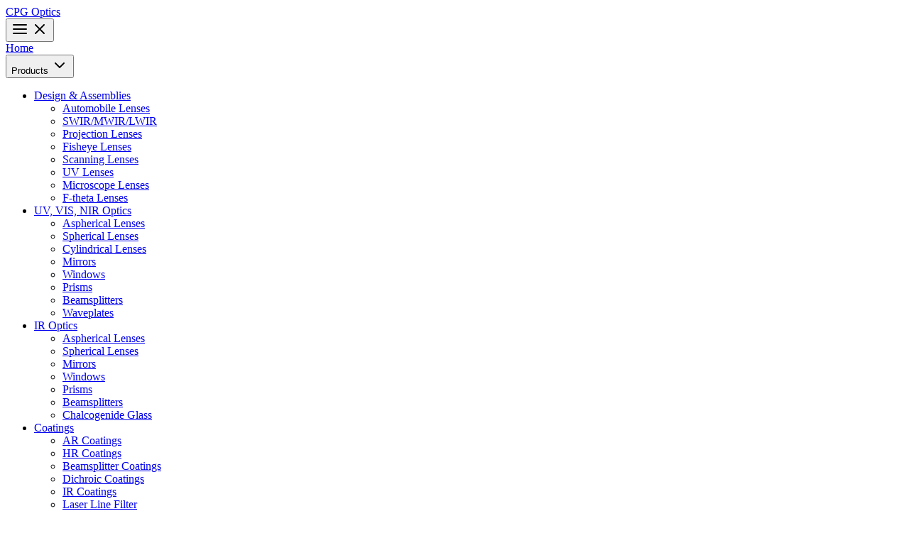

--- FILE ---
content_type: text/html
request_url: https://www.cpgoptics.com/products/reticles/measuring-sight-reticle-series/
body_size: 43623
content:
<!doctype html>
<html lang="en">
    <head>
        <meta charset="utf-8" />
        <meta name="viewport" content="width=device-width, initial-scale=1.0" />
        <meta name="description" content="" />
        <link rel="icon" href="data:," />
        <link href="/styles/output.css" rel="stylesheet" />
        <title>
Measuring Sight Reticle Series | Measuring Sight Reticle Series
</title>
    </head>

    <body>
        <header class="md:relative flex flex-wrap sm:justify-start sm:flex-nowrap w-full text-sm dark:bg-neutral-900 z-999">
  <nav class="md:fixed md:top-0 md:right-0 md:left-0 w-full bg-white shadow-sm z-999">
    <div class="relative sm:flex sm:items-center mx-auto px-4 md:px-6 lg:px-8 max-w-[85rem]">
      <div class="flex items-center justify-between">
        <a class="flex-none font-semibold text-2xl text-black focus:outline-hidden focus:opacity-80 dark:text-white" href="/" aria-label="Brand">CPG Optics</a>
        <div class="sm:hidden">
          <button type="button" class="hs-collapse-toggle p-2 inline-flex justify-center items-center gap-x-2 rounded-sm border border-gray-200 bg-white text-gray-800 shadow-sm hover:bg-gray-50 focus:outline-hidden focus:bg-gray-50 disabled:opacity-50 disabled:pointer-events-none dark:bg-transparent dark:border-neutral-700 dark:text-white dark:hover:bg-white/10 dark:focus:bg-white/10" id="hs-navbar-columns-collapse" aria-expanded="false" aria-controls="hs-navbar-columns" aria-label="Toggle navigation" data-hs-collapse="#hs-navbar-columns">
            <svg class="hs-collapse-open:hidden shrink-0 size-4" xmlns="http://www.w3.org/2000/svg" width="24" height="24" viewBox="0 0 24 24" fill="none" stroke="currentColor" stroke-width="2" stroke-linecap="round" stroke-linejoin="round"><line x1="3" x2="21" y1="6" y2="6"/><line x1="3" x2="21" y1="12" y2="12"/><line x1="3" x2="21" y1="18" y2="18"/></svg>
            <svg class="hs-collapse-open:block hidden shrink-0 size-4" xmlns="http://www.w3.org/2000/svg" width="24" height="24" viewBox="0 0 24 24" fill="none" stroke="currentColor" stroke-width="2" stroke-linecap="round" stroke-linejoin="round"><path d="M18 6 6 18"/><path d="m6 6 12 12"/></svg>
          </button>
        </div>
      </div>

      <div id="hs-navbar-columns" class="hidden hs-collapse overflow-hidden transition-all duration-300 basis-full grow sm:block" aria-labelledby="hs-navbar-columns-collapse">
        <div class="flex flex-col gap-y-3 sm:gap-y-0 mt-5 sm:flex-row sm:items-center sm:justify-end sm:mt-0 sm:ps-5">
            
    
    
        <a href="https:&#x2F;&#x2F;www.cpgoptics.com&#x2F;" class="sm:p-5 items-center text-base text-gray-900 font-medium hover:text-blue-600 focus:outline-hidden  dark:text-neutral-400 dark:hover:text-neutral-500 dark:focus:text-neutral-500">
            Home
        </a>
    

            
    
    <div class="hs-dropdown [--strategy:static] sm:[--strategy:absolute] [--adaptive:none] sm:[--trigger:hover] [--auto-close:false] [--is-collapse:true] sm:[--is-collapse:false] ">
        
    
    
        <button id="menu-products" type="button" class="flex w-full hs-dropdown-toggle sm:p-5 items-center text-base text-gray-900 font-medium hover:text-blue-600 focus:outline-hidden focus:text-blue-600 dark:text-neutral-500 dark:hover:text-neutral-500 dark:focus:text-neutral-500" aria-haspopup="menu" aria-expanded="false" aria-label="Products">
            Products
            <svg class="hs-dropdown-open:-rotate-180 sm:hs-dropdown-open:rotate-0 duration-300 ms-auto sm:ms-2 shrink-0 size-4" xmlns="http://www.w3.org/2000/svg" width="24" height="24" viewBox="0 0 24 24" fill="none" stroke="currentColor" stroke-width="2" stroke-linecap="round" stroke-linejoin="round"><path d="m6 9 6 6 6-6"/></svg>
        </button>
    


        <div class="hs-dropdown-menu sm:transition-[opacity,margin] sm:ease-in-out sm:duration-[150ms] hs-dropdown-open:opacity-100 opacity-0 w-full hidden z-10 sm:mt-3 top-full start-0 min-w-60 bg-white sm:shadow-sm rounded-sm py-2 sm:px-2 dark:bg-transparent sm:dark:bg-neutral-800 sm:dark:border dark:border-neutral-700 dark:divide-neutral-700 before:absolute" role="menu" aria-orientation="vertical" aria-labelledby="menu-products">
            <ul class="sm:grid sm:grid-cols-2">
                
                    
                    
                        <li class="pb-3">
                            
    <a href="https:&#x2F;&#x2F;www.cpgoptics.com&#x2F;products&#x2F;design-assemblies&#x2F;" class="block p-3 rounded-sm hover:bg-gray-100 dark:hover:bg-gray-700">
        <div class="font-semibold">Design &amp; Assemblies</div>
    </a>

                            <ul class="px-2">
                                
                                
                                    <li class="px-3">
                                        
    <a href="https:&#x2F;&#x2F;www.cpgoptics.com&#x2F;products&#x2F;design-assemblies&#x2F;automobile-lenses&#x2F;" class="block p-1 rounded-sm hover:bg-gray-100 dark:hover:bg-gray-700">
        <div class="text-sm">Automobile Lenses</div>
    </a>

                                    </li>
                                
                                    <li class="px-3">
                                        
    <a href="https:&#x2F;&#x2F;www.cpgoptics.com&#x2F;products&#x2F;design-assemblies&#x2F;swir-mwir-lwir&#x2F;" class="block p-1 rounded-sm hover:bg-gray-100 dark:hover:bg-gray-700">
        <div class="text-sm">SWIR&#x2F;MWIR&#x2F;LWIR</div>
    </a>

                                    </li>
                                
                                    <li class="px-3">
                                        
    <a href="https:&#x2F;&#x2F;www.cpgoptics.com&#x2F;products&#x2F;design-assemblies&#x2F;projection-lenses&#x2F;" class="block p-1 rounded-sm hover:bg-gray-100 dark:hover:bg-gray-700">
        <div class="text-sm">Projection Lenses</div>
    </a>

                                    </li>
                                
                                    <li class="px-3">
                                        
    <a href="https:&#x2F;&#x2F;www.cpgoptics.com&#x2F;products&#x2F;design-assemblies&#x2F;fisheye-lens&#x2F;" class="block p-1 rounded-sm hover:bg-gray-100 dark:hover:bg-gray-700">
        <div class="text-sm">Fisheye Lenses</div>
    </a>

                                    </li>
                                
                                    <li class="px-3">
                                        
    <a href="https:&#x2F;&#x2F;www.cpgoptics.com&#x2F;products&#x2F;design-assemblies&#x2F;scanning-lenses&#x2F;" class="block p-1 rounded-sm hover:bg-gray-100 dark:hover:bg-gray-700">
        <div class="text-sm">Scanning Lenses</div>
    </a>

                                    </li>
                                
                                    <li class="px-3">
                                        
    <a href="https:&#x2F;&#x2F;www.cpgoptics.com&#x2F;products&#x2F;design-assemblies&#x2F;uv-lenses&#x2F;" class="block p-1 rounded-sm hover:bg-gray-100 dark:hover:bg-gray-700">
        <div class="text-sm">UV Lenses</div>
    </a>

                                    </li>
                                
                                    <li class="px-3">
                                        
    <a href="https:&#x2F;&#x2F;www.cpgoptics.com&#x2F;products&#x2F;design-assemblies&#x2F;microscope-lenses&#x2F;" class="block p-1 rounded-sm hover:bg-gray-100 dark:hover:bg-gray-700">
        <div class="text-sm">Microscope Lenses</div>
    </a>

                                    </li>
                                
                                    <li class="px-3">
                                        
    <a href="https:&#x2F;&#x2F;www.cpgoptics.com&#x2F;products&#x2F;design-assemblies&#x2F;f-theta-lenses&#x2F;" class="block p-1 rounded-sm hover:bg-gray-100 dark:hover:bg-gray-700">
        <div class="text-sm">F-theta Lenses</div>
    </a>

                                    </li>
                                
                            </ul>
                        </li>
                    
                
                    
                    
                
                    
                    
                        <li class="pb-3">
                            
    <a href="https:&#x2F;&#x2F;www.cpgoptics.com&#x2F;products&#x2F;uv-vis-nir-optics&#x2F;" class="block p-3 rounded-sm hover:bg-gray-100 dark:hover:bg-gray-700">
        <div class="font-semibold">UV, VIS, NIR Optics</div>
    </a>

                            <ul class="px-2">
                                
                                
                                    <li class="px-3">
                                        
    <a href="https:&#x2F;&#x2F;www.cpgoptics.com&#x2F;products&#x2F;uv-vis-nir-optics&#x2F;aspherical-lenses&#x2F;" class="block p-1 rounded-sm hover:bg-gray-100 dark:hover:bg-gray-700">
        <div class="text-sm">Aspherical Lenses</div>
    </a>

                                    </li>
                                
                                    <li class="px-3">
                                        
    <a href="https:&#x2F;&#x2F;www.cpgoptics.com&#x2F;products&#x2F;uv-vis-nir-optics&#x2F;spherical-lenses&#x2F;" class="block p-1 rounded-sm hover:bg-gray-100 dark:hover:bg-gray-700">
        <div class="text-sm">Spherical Lenses</div>
    </a>

                                    </li>
                                
                                    <li class="px-3">
                                        
    <a href="https:&#x2F;&#x2F;www.cpgoptics.com&#x2F;products&#x2F;uv-vis-nir-optics&#x2F;cylindrical-lens&#x2F;" class="block p-1 rounded-sm hover:bg-gray-100 dark:hover:bg-gray-700">
        <div class="text-sm">Cylindrical Lenses</div>
    </a>

                                    </li>
                                
                                    <li class="px-3">
                                        
    <a href="https:&#x2F;&#x2F;www.cpgoptics.com&#x2F;products&#x2F;uv-vis-nir-optics&#x2F;mirrors&#x2F;" class="block p-1 rounded-sm hover:bg-gray-100 dark:hover:bg-gray-700">
        <div class="text-sm">Mirrors</div>
    </a>

                                    </li>
                                
                                    <li class="px-3">
                                        
    <a href="https:&#x2F;&#x2F;www.cpgoptics.com&#x2F;products&#x2F;uv-vis-nir-optics&#x2F;windows&#x2F;" class="block p-1 rounded-sm hover:bg-gray-100 dark:hover:bg-gray-700">
        <div class="text-sm">Windows</div>
    </a>

                                    </li>
                                
                                    <li class="px-3">
                                        
    <a href="https:&#x2F;&#x2F;www.cpgoptics.com&#x2F;products&#x2F;uv-vis-nir-optics&#x2F;prisms&#x2F;" class="block p-1 rounded-sm hover:bg-gray-100 dark:hover:bg-gray-700">
        <div class="text-sm">Prisms</div>
    </a>

                                    </li>
                                
                                    <li class="px-3">
                                        
    <a href="https:&#x2F;&#x2F;www.cpgoptics.com&#x2F;products&#x2F;uv-vis-nir-optics&#x2F;beam-splitters&#x2F;" class="block p-1 rounded-sm hover:bg-gray-100 dark:hover:bg-gray-700">
        <div class="text-sm">Beamsplitters</div>
    </a>

                                    </li>
                                
                                    <li class="px-3">
                                        
    <a href="https:&#x2F;&#x2F;www.cpgoptics.com&#x2F;products&#x2F;uv-vis-nir-optics&#x2F;waveplates&#x2F;" class="block p-1 rounded-sm hover:bg-gray-100 dark:hover:bg-gray-700">
        <div class="text-sm">Waveplates</div>
    </a>

                                    </li>
                                
                            </ul>
                        </li>
                    
                
                    
                    
                        <li class="pb-3">
                            
    <a href="https:&#x2F;&#x2F;www.cpgoptics.com&#x2F;products&#x2F;ir-optics&#x2F;" class="block p-3 rounded-sm hover:bg-gray-100 dark:hover:bg-gray-700">
        <div class="font-semibold">IR Optics</div>
    </a>

                            <ul class="px-2">
                                
                                
                                    <li class="px-3">
                                        
    <a href="https:&#x2F;&#x2F;www.cpgoptics.com&#x2F;products&#x2F;ir-optics&#x2F;aspherical-lenses&#x2F;" class="block p-1 rounded-sm hover:bg-gray-100 dark:hover:bg-gray-700">
        <div class="text-sm">Aspherical Lenses</div>
    </a>

                                    </li>
                                
                                    <li class="px-3">
                                        
    <a href="https:&#x2F;&#x2F;www.cpgoptics.com&#x2F;products&#x2F;ir-optics&#x2F;spherical-lenses&#x2F;" class="block p-1 rounded-sm hover:bg-gray-100 dark:hover:bg-gray-700">
        <div class="text-sm">Spherical Lenses</div>
    </a>

                                    </li>
                                
                                    <li class="px-3">
                                        
    <a href="https:&#x2F;&#x2F;www.cpgoptics.com&#x2F;products&#x2F;ir-optics&#x2F;mirrors&#x2F;" class="block p-1 rounded-sm hover:bg-gray-100 dark:hover:bg-gray-700">
        <div class="text-sm">Mirrors</div>
    </a>

                                    </li>
                                
                                    <li class="px-3">
                                        
    <a href="https:&#x2F;&#x2F;www.cpgoptics.com&#x2F;products&#x2F;ir-optics&#x2F;windows&#x2F;" class="block p-1 rounded-sm hover:bg-gray-100 dark:hover:bg-gray-700">
        <div class="text-sm">Windows</div>
    </a>

                                    </li>
                                
                                    <li class="px-3">
                                        
    <a href="https:&#x2F;&#x2F;www.cpgoptics.com&#x2F;products&#x2F;ir-optics&#x2F;prisms&#x2F;" class="block p-1 rounded-sm hover:bg-gray-100 dark:hover:bg-gray-700">
        <div class="text-sm">Prisms</div>
    </a>

                                    </li>
                                
                                    <li class="px-3">
                                        
    <a href="https:&#x2F;&#x2F;www.cpgoptics.com&#x2F;products&#x2F;ir-optics&#x2F;beam-splitters&#x2F;" class="block p-1 rounded-sm hover:bg-gray-100 dark:hover:bg-gray-700">
        <div class="text-sm">Beamsplitters</div>
    </a>

                                    </li>
                                
                                    <li class="px-3">
                                        
    <a href="https:&#x2F;&#x2F;www.cpgoptics.com&#x2F;products&#x2F;ir-optics&#x2F;chalcogenide-glass&#x2F;" class="block p-1 rounded-sm hover:bg-gray-100 dark:hover:bg-gray-700">
        <div class="text-sm">Chalcogenide Glass</div>
    </a>

                                    </li>
                                
                            </ul>
                        </li>
                    
                
                    
                    
                        <li class="pb-3">
                            
    <a href="https:&#x2F;&#x2F;www.cpgoptics.com&#x2F;products&#x2F;coatings&#x2F;" class="block p-3 rounded-sm hover:bg-gray-100 dark:hover:bg-gray-700">
        <div class="font-semibold">Coatings</div>
    </a>

                            <ul class="px-2">
                                
                                
                                    <li class="px-3">
                                        
    <a href="https:&#x2F;&#x2F;www.cpgoptics.com&#x2F;products&#x2F;coatings&#x2F;ar-coatings&#x2F;" class="block p-1 rounded-sm hover:bg-gray-100 dark:hover:bg-gray-700">
        <div class="text-sm">AR Coatings</div>
    </a>

                                    </li>
                                
                                    <li class="px-3">
                                        
    <a href="https:&#x2F;&#x2F;www.cpgoptics.com&#x2F;products&#x2F;coatings&#x2F;hr-coatings&#x2F;" class="block p-1 rounded-sm hover:bg-gray-100 dark:hover:bg-gray-700">
        <div class="text-sm">HR Coatings</div>
    </a>

                                    </li>
                                
                                    <li class="px-3">
                                        
    <a href="https:&#x2F;&#x2F;www.cpgoptics.com&#x2F;products&#x2F;coatings&#x2F;beam-splitter-coatings&#x2F;" class="block p-1 rounded-sm hover:bg-gray-100 dark:hover:bg-gray-700">
        <div class="text-sm">Beamsplitter Coatings</div>
    </a>

                                    </li>
                                
                                    <li class="px-3">
                                        
    <a href="https:&#x2F;&#x2F;www.cpgoptics.com&#x2F;products&#x2F;coatings&#x2F;dichroic-coatings&#x2F;" class="block p-1 rounded-sm hover:bg-gray-100 dark:hover:bg-gray-700">
        <div class="text-sm">Dichroic Coatings</div>
    </a>

                                    </li>
                                
                                    <li class="px-3">
                                        
    <a href="https:&#x2F;&#x2F;www.cpgoptics.com&#x2F;products&#x2F;coatings&#x2F;ir-coatings&#x2F;" class="block p-1 rounded-sm hover:bg-gray-100 dark:hover:bg-gray-700">
        <div class="text-sm">IR Coatings</div>
    </a>

                                    </li>
                                
                                    <li class="px-3">
                                        
    <a href="https:&#x2F;&#x2F;www.cpgoptics.com&#x2F;products&#x2F;coatings&#x2F;laser-line-filter&#x2F;" class="block p-1 rounded-sm hover:bg-gray-100 dark:hover:bg-gray-700">
        <div class="text-sm">Laser Line Filter</div>
    </a>

                                    </li>
                                
                                    <li class="px-3">
                                        
    <a href="https:&#x2F;&#x2F;www.cpgoptics.com&#x2F;products&#x2F;coatings&#x2F;uv-coatings&#x2F;" class="block p-1 rounded-sm hover:bg-gray-100 dark:hover:bg-gray-700">
        <div class="text-sm">UV Coatings</div>
    </a>

                                    </li>
                                
                            </ul>
                        </li>
                    
                
                    
                    
                        <li class="pb-3">
                            
    <a href="https:&#x2F;&#x2F;www.cpgoptics.com&#x2F;products&#x2F;super-polishing&#x2F;" class="block p-3 rounded-sm hover:bg-gray-100 dark:hover:bg-gray-700">
        <div class="font-semibold">Super Polishing</div>
    </a>

                            <ul class="px-2">
                                
                                
                            </ul>
                        </li>
                    
                
                    
                    
                        <li class="pb-3">
                            
    <a href="https:&#x2F;&#x2F;www.cpgoptics.com&#x2F;products&#x2F;transmission-sphere-flats&#x2F;" class="block p-3 rounded-sm hover:bg-gray-100 dark:hover:bg-gray-700">
        <div class="font-semibold">Transmission Sphere &amp; Flats</div>
    </a>

                            <ul class="px-2">
                                
                                
                            </ul>
                        </li>
                    
                
                    
                    
                
                    
                    
                
                    
                    
                
                
            </ul>
        </div>
    </div>

            
    
    <div class="hs-dropdown [--strategy:static] sm:[--strategy:absolute] [--adaptive:none] sm:[--trigger:hover] [--auto-close:false] [--is-collapse:true] sm:[--is-collapse:false] ">
        
    
    
        <button id="menu-applications" type="button" class="flex w-full hs-dropdown-toggle sm:p-5 items-center text-base text-gray-900 font-medium hover:text-blue-600 focus:outline-hidden focus:text-blue-600 dark:text-neutral-500 dark:hover:text-neutral-500 dark:focus:text-neutral-500" aria-haspopup="menu" aria-expanded="false" aria-label="Applications">
            Applications
            <svg class="hs-dropdown-open:-rotate-180 sm:hs-dropdown-open:rotate-0 duration-300 ms-auto sm:ms-2 shrink-0 size-4" xmlns="http://www.w3.org/2000/svg" width="24" height="24" viewBox="0 0 24 24" fill="none" stroke="currentColor" stroke-width="2" stroke-linecap="round" stroke-linejoin="round"><path d="m6 9 6 6 6-6"/></svg>
        </button>
    


        <div class="hs-dropdown-menu sm:transition-[opacity,margin] sm:ease-in-out sm:duration-[150ms] hs-dropdown-open:opacity-100 opacity-0 w-full hidden z-10 sm:mt-3 top-full start-0 min-w-60 bg-white sm:shadow-sm rounded-sm py-2 sm:px-2 dark:bg-transparent sm:dark:bg-neutral-800 sm:dark:border dark:border-neutral-700 dark:divide-neutral-700 before:absolute" role="menu" aria-orientation="vertical" aria-labelledby="menu-applications">
            <ul class="sm:grid sm:grid-cols-2">
                
                
                    <li>
                        
    <a href="https:&#x2F;&#x2F;www.cpgoptics.com&#x2F;applications&#x2F;single-multi-mode-nonlinear-imaging-system&#x2F;" class="block p-3 rounded-sm hover:bg-gray-100 dark:hover:bg-gray-700">
        <div class="font-semibold">Single&#x2F;multi-mode Nonlinear Imaging System</div>
    </a>

                    </li>
                
                    <li>
                        
    <a href="https:&#x2F;&#x2F;www.cpgoptics.com&#x2F;applications&#x2F;handheld-nonlinear-microscope-system&#x2F;" class="block p-3 rounded-sm hover:bg-gray-100 dark:hover:bg-gray-700">
        <div class="font-semibold">Handheld Nonlinear Microscope System</div>
    </a>

                    </li>
                
                    <li>
                        
    <a href="https:&#x2F;&#x2F;www.cpgoptics.com&#x2F;applications&#x2F;spontaneous-confocal-raman-microscopy&#x2F;" class="block p-3 rounded-sm hover:bg-gray-100 dark:hover:bg-gray-700">
        <div class="font-semibold">Spontaneous Confocal Raman Microscopy</div>
    </a>

                    </li>
                
                    <li>
                        
    <a href="https:&#x2F;&#x2F;www.cpgoptics.com&#x2F;applications&#x2F;coherent-raman-microscope&#x2F;" class="block p-3 rounded-sm hover:bg-gray-100 dark:hover:bg-gray-700">
        <div class="font-semibold">Coherent Raman Microscope</div>
    </a>

                    </li>
                
                    <li>
                        
    <a href="https:&#x2F;&#x2F;www.cpgoptics.com&#x2F;applications&#x2F;coherent-raman-imaging-of-multi-photonic-system&#x2F;" class="block p-3 rounded-sm hover:bg-gray-100 dark:hover:bg-gray-700">
        <div class="font-semibold">Coherent Raman Imaging of Multi-photonic System</div>
    </a>

                    </li>
                
                    <li>
                        
    <a href="https:&#x2F;&#x2F;www.cpgoptics.com&#x2F;applications&#x2F;optical-coherence-tomography-imaging-system&#x2F;" class="block p-3 rounded-sm hover:bg-gray-100 dark:hover:bg-gray-700">
        <div class="font-semibold">Optical Coherence Tomography Imaging System</div>
    </a>

                    </li>
                
                    <li>
                        
    <a href="https:&#x2F;&#x2F;www.cpgoptics.com&#x2F;applications&#x2F;polarized-oct-imaging-system&#x2F;" class="block p-3 rounded-sm hover:bg-gray-100 dark:hover:bg-gray-700">
        <div class="font-semibold">Polarized OCT Imaging System</div>
    </a>

                    </li>
                
                    <li>
                        
    <a href="https:&#x2F;&#x2F;www.cpgoptics.com&#x2F;applications&#x2F;digital-holography-system&#x2F;" class="block p-3 rounded-sm hover:bg-gray-100 dark:hover:bg-gray-700">
        <div class="font-semibold">Digital Holography System</div>
    </a>

                    </li>
                
                    <li>
                        
    <a href="https:&#x2F;&#x2F;www.cpgoptics.com&#x2F;applications&#x2F;educational-spectrometer-system&#x2F;" class="block p-3 rounded-sm hover:bg-gray-100 dark:hover:bg-gray-700">
        <div class="font-semibold">Educational Spectrometer System</div>
    </a>

                    </li>
                
                    <li>
                        
    <a href="https:&#x2F;&#x2F;www.cpgoptics.com&#x2F;applications&#x2F;educational-michelson-interferometer-system&#x2F;" class="block p-3 rounded-sm hover:bg-gray-100 dark:hover:bg-gray-700">
        <div class="font-semibold">Educational Michelson Interferometer System</div>
    </a>

                    </li>
                
                    <li>
                        
    <a href="https:&#x2F;&#x2F;www.cpgoptics.com&#x2F;applications&#x2F;educational-fourier-optics-system&#x2F;" class="block p-3 rounded-sm hover:bg-gray-100 dark:hover:bg-gray-700">
        <div class="font-semibold">Educational Fourier Optics System</div>
    </a>

                    </li>
                
                    <li>
                        
    <a href="https:&#x2F;&#x2F;www.cpgoptics.com&#x2F;applications&#x2F;educational-polarization-and-3d-cinema-technology-system&#x2F;" class="block p-3 rounded-sm hover:bg-gray-100 dark:hover:bg-gray-700">
        <div class="font-semibold">Educational Polarization and 3D Cinema Technology System</div>
    </a>

                    </li>
                
            </ul>
        </div>
    </div>

            
    
    
        <a href="https:&#x2F;&#x2F;www.cpgoptics.com&#x2F;metrology&#x2F;" class="sm:p-5 items-center text-base text-gray-900 font-medium hover:text-blue-600 focus:outline-hidden  dark:text-neutral-400 dark:hover:text-neutral-500 dark:focus:text-neutral-500">
            Metrology
        </a>
    

            
    
    
        <a href="https:&#x2F;&#x2F;www.cpgoptics.com&#x2F;news&#x2F;" class="sm:p-5 items-center text-base text-gray-900 font-medium hover:text-blue-600 focus:outline-hidden  dark:text-neutral-400 dark:hover:text-neutral-500 dark:focus:text-neutral-500">
            News
        </a>
    

            
    
    <div class="hs-dropdown [--strategy:static] sm:[--strategy:absolute] [--adaptive:none] sm:[--trigger:hover] [--is-collapse:true] sm:[--is-collapse:false] ">
        
    
    
        <button id="menu-company" type="button" class="flex w-full hs-dropdown-toggle sm:p-5 items-center text-base text-gray-900 font-medium hover:text-blue-600 focus:outline-hidden focus:text-blue-600 dark:text-neutral-500 dark:hover:text-neutral-500 dark:focus:text-neutral-500" aria-haspopup="menu" aria-expanded="false" aria-label="Company">
            Company
            <svg class="hs-dropdown-open:-rotate-180 sm:hs-dropdown-open:rotate-0 duration-300 ms-auto sm:ms-2 shrink-0 size-4" xmlns="http://www.w3.org/2000/svg" width="24" height="24" viewBox="0 0 24 24" fill="none" stroke="currentColor" stroke-width="2" stroke-linecap="round" stroke-linejoin="round"><path d="m6 9 6 6 6-6"/></svg>
        </button>
    


        <div class="hs-dropdown-menu sm:transition-[opacity,margin] sm:ease-in-out sm:duration-[150ms] hs-dropdown-open:opacity-100 opacity-0 hidden z-10 top-full sm:w-48 bg-white sm:shadow-sm rounded-sm py-2 sm:px-2 dark:bg-transparent sm:dark:bg-neutral-800 sm:dark:border dark:border-neutral-700 dark:divide-neutral-700" role="menu" aria-orientation="vertical" aria-labelledby="menu-company">
            <div class="flex flex-col">
                
                
                    
    <a href="https:&#x2F;&#x2F;www.cpgoptics.com&#x2F;company&#x2F;why-cpg&#x2F;" class="block p-3 rounded-sm hover:bg-gray-100 dark:hover:bg-gray-700">
        <div class="font-semibold">Why CPG</div>
    </a>

                
                    
    <a href="https:&#x2F;&#x2F;www.cpgoptics.com&#x2F;company&#x2F;about-cpg&#x2F;" class="block p-3 rounded-sm hover:bg-gray-100 dark:hover:bg-gray-700">
        <div class="font-semibold">About CPG</div>
    </a>

                
                    
    <a href="https:&#x2F;&#x2F;www.cpgoptics.com&#x2F;company&#x2F;facilities&#x2F;" class="block p-3 rounded-sm hover:bg-gray-100 dark:hover:bg-gray-700">
        <div class="font-semibold">Facilities</div>
    </a>

                
                    
    <a href="https:&#x2F;&#x2F;www.cpgoptics.com&#x2F;company&#x2F;faqs&#x2F;" class="block p-3 rounded-sm hover:bg-gray-100 dark:hover:bg-gray-700">
        <div class="font-semibold">FAQs</div>
    </a>

                
                    
    <a href="https:&#x2F;&#x2F;www.cpgoptics.com&#x2F;company&#x2F;contact-us&#x2F;" class="block p-3 rounded-sm hover:bg-gray-100 dark:hover:bg-gray-700">
        <div class="font-semibold">Contact us</div>
    </a>

                
            </div>
        </div>
    </div>

        </div>
      </div>
    </div>
  </nav>
</header>

        <main class="md:pt-16">
            
    
    <div class="bg-gray-100 w-full">
        <div class="py-10 sm:px-6 lg:py-14 mx-auto px-4 md:px-6 lg:px-8 max-w-[85rem]">
            
    <ol class="flex items-center whitespace-nowrap">
        
            
            <li class="inline-flex items-center">
                <a class="flex items-center hover:text-blue-600 focus:outline-hidden focus:text-blue-600 dark:text-neutral-500 dark:hover:text-blue-500 dark:focus:text-blue-500" href="https:&#x2F;&#x2F;www.cpgoptics.com&#x2F;">Home</a>
                <svg class="shrink-0 size-5 text-gray-400 dark:text-neutral-600 mx-2" width="16" height="16" viewBox="0 0 16 16" fill="none" xmlns="http://www.w3.org/2000/svg" aria-hidden="true">
                    <path d="M6 13L10 3" stroke="currentColor" stroke-linecap="round"></path>
                </svg>
            </li>
        
            
            <li class="inline-flex items-center">
                <a class="flex items-center hover:text-blue-600 focus:outline-hidden focus:text-blue-600 dark:text-neutral-500 dark:hover:text-blue-500 dark:focus:text-blue-500" href="https:&#x2F;&#x2F;www.cpgoptics.com&#x2F;products&#x2F;">Products</a>
                <svg class="shrink-0 size-5 text-gray-400 dark:text-neutral-600 mx-2" width="16" height="16" viewBox="0 0 16 16" fill="none" xmlns="http://www.w3.org/2000/svg" aria-hidden="true">
                    <path d="M6 13L10 3" stroke="currentColor" stroke-linecap="round"></path>
                </svg>
            </li>
        
            
            <li class="inline-flex items-center">
                <a class="flex items-center hover:text-blue-600 focus:outline-hidden focus:text-blue-600 dark:text-neutral-500 dark:hover:text-blue-500 dark:focus:text-blue-500" href="https:&#x2F;&#x2F;www.cpgoptics.com&#x2F;products&#x2F;reticles&#x2F;">Reticles</a>
                <svg class="shrink-0 size-5 text-gray-400 dark:text-neutral-600 mx-2" width="16" height="16" viewBox="0 0 16 16" fill="none" xmlns="http://www.w3.org/2000/svg" aria-hidden="true">
                    <path d="M6 13L10 3" stroke="currentColor" stroke-linecap="round"></path>
                </svg>
            </li>
        
        <li class="inline-flex items-center font-semibold text-gray-800 truncate dark:text-neutral-200" aria-current="page">
            Measuring Sight Reticle Series
        </li>
    </ol>

            <h1 class="text-4xl sm:text-3xl pt-6  text-gray-800 font-bold dark:text-neutral-200">
                Measuring Sight Reticle Series
            </h1>
        </div>
    </div>


    
    
    
    
    <div class="py-10 sm:px-6 lg:py-14 mx-auto px-4 md:px-6 lg:px-8 max-w-[85rem] relative flex overflow-hidden">
        <div class="lg:min-w-66 mr-3 lg:mr-9 flex flex-col gap-y-12">
            
    <nav class="flex flex-col space-y-3 divide-y divide-gray-200 overflow-hidden  dark:divide-neutral-700">
        <header class="pb-4 font-semibold text-xl justify-between items-center gap-x-2">
            Categories
        </header>
        
            
            
                
                
    
        
    

    <a href="https:&#x2F;&#x2F;www.cpgoptics.com&#x2F;products&#x2F;design-assemblies&#x2F;" class="text-gray-500 py-4 hover:text-blue-700 font-medium overflow-hidden hover:bg-gray-50 focus:z-10 focus:outline-hidden focus:text-blue-600 dark:bg-neutral-800 dark:text-neutral-500 dark:hover:bg-neutral-700 dark:hover:text-neutral-400" >
        Design &amp; Assemblies
    </a>

            
        
            
            
        
            
            
                
                
    
        
    

    <a href="https:&#x2F;&#x2F;www.cpgoptics.com&#x2F;products&#x2F;uv-vis-nir-optics&#x2F;" class="text-gray-500 py-4 hover:text-blue-700 font-medium overflow-hidden hover:bg-gray-50 focus:z-10 focus:outline-hidden focus:text-blue-600 dark:bg-neutral-800 dark:text-neutral-500 dark:hover:bg-neutral-700 dark:hover:text-neutral-400" >
        UV, VIS, NIR Optics
    </a>

            
        
            
            
                
                
    
        
    

    <a href="https:&#x2F;&#x2F;www.cpgoptics.com&#x2F;products&#x2F;ir-optics&#x2F;" class="text-gray-500 py-4 hover:text-blue-700 font-medium overflow-hidden hover:bg-gray-50 focus:z-10 focus:outline-hidden focus:text-blue-600 dark:bg-neutral-800 dark:text-neutral-500 dark:hover:bg-neutral-700 dark:hover:text-neutral-400" >
        IR Optics
    </a>

            
        
            
            
                
                
    
        
    

    <a href="https:&#x2F;&#x2F;www.cpgoptics.com&#x2F;products&#x2F;coatings&#x2F;" class="text-gray-500 py-4 hover:text-blue-700 font-medium overflow-hidden hover:bg-gray-50 focus:z-10 focus:outline-hidden focus:text-blue-600 dark:bg-neutral-800 dark:text-neutral-500 dark:hover:bg-neutral-700 dark:hover:text-neutral-400" >
        Coatings
    </a>

            
        
            
            
                
                
    
        
    

    <a href="https:&#x2F;&#x2F;www.cpgoptics.com&#x2F;products&#x2F;super-polishing&#x2F;" class="text-gray-500 py-4 hover:text-blue-700 font-medium overflow-hidden hover:bg-gray-50 focus:z-10 focus:outline-hidden focus:text-blue-600 dark:bg-neutral-800 dark:text-neutral-500 dark:hover:bg-neutral-700 dark:hover:text-neutral-400" >
        Super Polishing
    </a>

            
        
            
            
                
                
    
        
    

    <a href="https:&#x2F;&#x2F;www.cpgoptics.com&#x2F;products&#x2F;transmission-sphere-flats&#x2F;" class="text-gray-500 py-4 hover:text-blue-700 font-medium overflow-hidden hover:bg-gray-50 focus:z-10 focus:outline-hidden focus:text-blue-600 dark:bg-neutral-800 dark:text-neutral-500 dark:hover:bg-neutral-700 dark:hover:text-neutral-400" >
        Transmission Sphere &amp; Flats
    </a>

            
        
            
            
        
            
            
        
            
            
        
    </nav>

            
    <nav class="flex flex-col space-y-3 divide-y divide-gray-200 overflow-hidden  dark:divide-neutral-700">
        
            <header class="pb-4 font-semibold text-xl justify-between items-center gap-x-2">
                Products
            </header>
        
        
            
            
    
        
    

    <a href="https:&#x2F;&#x2F;www.cpgoptics.com&#x2F;products&#x2F;reticles&#x2F;telescope-reticle-series&#x2F;" class="text-gray-500 py-4 hover:text-blue-700 font-medium overflow-hidden hover:bg-gray-50 focus:z-10 focus:outline-hidden focus:text-blue-600 dark:bg-neutral-800 dark:text-neutral-500 dark:hover:bg-neutral-700 dark:hover:text-neutral-400" >
        Telescope Reticle Series
    </a>

        
            
            
    
        
    

    <a href="https:&#x2F;&#x2F;www.cpgoptics.com&#x2F;products&#x2F;reticles&#x2F;measuring-sight-reticle-series&#x2F;" class="text-gray-800 border-b-2 border-b-blue-600 py-4 hover:text-blue-700 font-medium overflow-hidden hover:bg-gray-50 focus:z-10 focus:outline-hidden focus:text-blue-600 dark:bg-neutral-800 dark:text-neutral-500 dark:hover:bg-neutral-700 dark:hover:text-neutral-400" aria-current="page">
        Measuring Sight Reticle Series
    </a>

        
            
            
    
        
    

    <a href="https:&#x2F;&#x2F;www.cpgoptics.com&#x2F;products&#x2F;reticles&#x2F;geodetic-surveying-reticle-series&#x2F;" class="text-gray-500 py-4 hover:text-blue-700 font-medium overflow-hidden hover:bg-gray-50 focus:z-10 focus:outline-hidden focus:text-blue-600 dark:bg-neutral-800 dark:text-neutral-500 dark:hover:bg-neutral-700 dark:hover:text-neutral-400" >
        Geodetic Surveying Reticle Series
    </a>

        
            
            
    
        
    

    <a href="https:&#x2F;&#x2F;www.cpgoptics.com&#x2F;products&#x2F;reticles&#x2F;astronomical-phenomena-reticle-series&#x2F;" class="text-gray-500 py-4 hover:text-blue-700 font-medium overflow-hidden hover:bg-gray-50 focus:z-10 focus:outline-hidden focus:text-blue-600 dark:bg-neutral-800 dark:text-neutral-500 dark:hover:bg-neutral-700 dark:hover:text-neutral-400" >
        Astronomical Phenomena Reticle Series
    </a>

        
            
            
    
        
    

    <a href="https:&#x2F;&#x2F;www.cpgoptics.com&#x2F;products&#x2F;reticles&#x2F;medical-instrument-reticle-series&#x2F;" class="text-gray-500 py-4 hover:text-blue-700 font-medium overflow-hidden hover:bg-gray-50 focus:z-10 focus:outline-hidden focus:text-blue-600 dark:bg-neutral-800 dark:text-neutral-500 dark:hover:bg-neutral-700 dark:hover:text-neutral-400" >
        Medical Instrument Reticle Series
    </a>

        
            
            
    
        
    

    <a href="https:&#x2F;&#x2F;www.cpgoptics.com&#x2F;products&#x2F;reticles&#x2F;raster-plate-series&#x2F;" class="text-gray-500 py-4 hover:text-blue-700 font-medium overflow-hidden hover:bg-gray-50 focus:z-10 focus:outline-hidden focus:text-blue-600 dark:bg-neutral-800 dark:text-neutral-500 dark:hover:bg-neutral-700 dark:hover:text-neutral-400" >
        Raster Plate Series
    </a>

        
            
            
    
        
    

    <a href="https:&#x2F;&#x2F;www.cpgoptics.com&#x2F;products&#x2F;reticles&#x2F;grating-coder-modulators-series&#x2F;" class="text-gray-500 py-4 hover:text-blue-700 font-medium overflow-hidden hover:bg-gray-50 focus:z-10 focus:outline-hidden focus:text-blue-600 dark:bg-neutral-800 dark:text-neutral-500 dark:hover:bg-neutral-700 dark:hover:text-neutral-400" >
        Grating &amp; Coder &amp; Modulators Series
    </a>

        
            
            
    
        
    

    <a href="https:&#x2F;&#x2F;www.cpgoptics.com&#x2F;products&#x2F;reticles&#x2F;resolution-plate-series&#x2F;" class="text-gray-500 py-4 hover:text-blue-700 font-medium overflow-hidden hover:bg-gray-50 focus:z-10 focus:outline-hidden focus:text-blue-600 dark:bg-neutral-800 dark:text-neutral-500 dark:hover:bg-neutral-700 dark:hover:text-neutral-400" >
        Resolution Plate Series
    </a>

        
            
            
    
        
    

    <a href="https:&#x2F;&#x2F;www.cpgoptics.com&#x2F;products&#x2F;reticles&#x2F;other-photo-etching-products&#x2F;" class="text-gray-500 py-4 hover:text-blue-700 font-medium overflow-hidden hover:bg-gray-50 focus:z-10 focus:outline-hidden focus:text-blue-600 dark:bg-neutral-800 dark:text-neutral-500 dark:hover:bg-neutral-700 dark:hover:text-neutral-400" >
        Other Photo-etching Products
    </a>

        
    </nav>

        </div>
        <div class="grow">
            <div class="prose max-w-full">
                <div>
    <figure class="figure">
        <img src='.&#x2F;mr3.png' class="figure-img img-fluid rounded">
        
    </figure>
    </div>
<p>Short-middle distance telescopic sight is the key component of artillery on various chariots and naval vessels; even in modern war conditions, it is very important. Various reticles are designed according to the use, the range and the different ballistic trajectory of diversified artillery.</p>
<div>
    <figure class="figure">
        <img src='.&#x2F;mr2.png' class="figure-img img-fluid rounded">
        
    </figure>
    </div>
<p>CPG optics has large coverage, wide variety, complicated figures and exquisite techniques. The reticles that match the high accuracy sniping rifle telescopic sight are superb in numerous gun telescopic sights.</p>
<div>
    <figure class="figure">
        <img src='.&#x2F;mr5.png' class="figure-img img-fluid rounded">
        
    </figure>
    </div>
<p>CPG has developed new technologies for getting reflection and transmission properties of an image to combine in one reticle.</p>
<div>
    <figure class="figure">
        <img src='.&#x2F;mr4.png' class="figure-img img-fluid rounded">
        
    </figure>
    </div>
<p>CPG also can provide various precise measuring sight reticles for laser measuring &amp; ranging systems and single soldier guidance systems.</p>

            </div>
        </div>
    </div>


        </main>
        <footer class="bg-gray-100 w-full">
    <div class="max-w-[85rem] px-4 py-10 sm:px-6 lg:px-8 lg:py-14 mx-auto">
        <div class="flex flex-wrap justify-between items-center gap-2">
          <div>
            <p class="text-gray-600 dark:text-neutral-400">
                Copyright © 2026 CPG Optics
            </p>
          </div>
          <ul class="flex flex-wrap items-center">
            <li class="inline-block relative pe-4 last:pe-0 last-of-type:before:hidden before:absolute before:top-1/2 before:end-1.5 before:-translate-y-1/2 before:size-[3px] before:rounded-full before:bg-gray-400 dark:text-neutral-500 dark:before:bg-neutral-600">
              <a class="text-gray-500 underline hover:text-gray-800 hover:decoration-2 focus:outline-hidden focus:decoration-2 dark:text-neutral-500 dark:hover:text-neutral-400" href="mailto:sales@cpgoptics.com">
                  Sales: sales@cpgoptics.com
              </a>
            </li>
            <li class="inline-block relative pe-4 last:pe-0 last-of-type:before:hidden before:absolute before:top-1/2 before:end-1.5 before:-translate-y-1/2 before:size-[3px] before:rounded-full before:bg-gray-400 dark:text-neutral-500 dark:before:bg-neutral-600">
              <a class="text-gray-500 underline hover:text-gray-800 hover:decoration-2 focus:outline-hidden focus:decoration-2 dark:text-neutral-500 dark:hover:text-neutral-400" href="mailto:support@cpgoptics.com">
                  Support: support@cpgoptics.com
              </a>
            </li>
          </ul>
        </div>
      </div>
</footer>

        <script type="text/javascript" src='https://www.cpgoptics.com/scripts/preline.js'></script>
        <!-- <script type="text/javascript" src='https://www.cpgoptics.com/elasticlunr.min.js'></script> -->
        <!-- <script type="text/javascript" src='https://www.cpgoptics.com/search_index.en.js'></script> -->
        <!-- <script type="text/javascript" src='https://www.cpgoptics.com/bs/search.js'></script> -->
    </body>
</html>


--- FILE ---
content_type: text/css
request_url: https://www.cpgoptics.com/styles/output.css
body_size: 113016
content:
/*! tailwindcss v4.1.10 | MIT License | https://tailwindcss.com */
@layer properties;
@layer theme, base, components, utilities;
@layer theme {
  :root, :host {
    --font-sans: ui-sans-serif, system-ui, sans-serif, "Apple Color Emoji",
      "Segoe UI Emoji", "Segoe UI Symbol", "Noto Color Emoji";
    --font-mono: ui-monospace, SFMono-Regular, Menlo, Monaco, Consolas, "Liberation Mono",
      "Courier New", monospace;
    --color-red-600: oklch(57.7% 0.245 27.325);
    --color-yellow-400: oklch(85.2% 0.199 91.936);
    --color-green-600: oklch(62.7% 0.194 149.214);
    --color-blue-500: oklch(62.3% 0.214 259.815);
    --color-blue-600: oklch(54.6% 0.245 262.881);
    --color-blue-700: oklch(48.8% 0.243 264.376);
    --color-gray-50: oklch(98.5% 0.002 247.839);
    --color-gray-100: oklch(96.7% 0.003 264.542);
    --color-gray-200: oklch(92.8% 0.006 264.531);
    --color-gray-300: oklch(87.2% 0.01 258.338);
    --color-gray-400: oklch(70.7% 0.022 261.325);
    --color-gray-500: oklch(55.1% 0.027 264.364);
    --color-gray-600: oklch(44.6% 0.03 256.802);
    --color-gray-700: oklch(37.3% 0.034 259.733);
    --color-gray-800: oklch(27.8% 0.033 256.848);
    --color-gray-900: oklch(21% 0.034 264.665);
    --color-neutral-200: oklch(92.2% 0 0);
    --color-neutral-300: oklch(87% 0 0);
    --color-neutral-400: oklch(70.8% 0 0);
    --color-neutral-500: oklch(55.6% 0 0);
    --color-neutral-600: oklch(43.9% 0 0);
    --color-neutral-700: oklch(37.1% 0 0);
    --color-neutral-800: oklch(26.9% 0 0);
    --color-neutral-900: oklch(20.5% 0 0);
    --color-black: #000;
    --color-white: #fff;
    --spacing: 0.25rem;
    --container-2xl: 42rem;
    --text-xs: 0.75rem;
    --text-xs--line-height: calc(1 / 0.75);
    --text-sm: 0.875rem;
    --text-sm--line-height: calc(1.25 / 0.875);
    --text-base: 1rem;
    --text-base--line-height: calc(1.5 / 1);
    --text-lg: 1.125rem;
    --text-lg--line-height: calc(1.75 / 1.125);
    --text-xl: 1.25rem;
    --text-xl--line-height: calc(1.75 / 1.25);
    --text-2xl: 1.5rem;
    --text-2xl--line-height: calc(2 / 1.5);
    --text-3xl: 1.875rem;
    --text-3xl--line-height: calc(2.25 / 1.875);
    --text-4xl: 2.25rem;
    --text-4xl--line-height: calc(2.5 / 2.25);
    --font-weight-medium: 500;
    --font-weight-semibold: 600;
    --font-weight-bold: 700;
    --leading-tight: 1.25;
    --radius-xs: 0.125rem;
    --radius-sm: 0.25rem;
    --radius-md: 0.375rem;
    --radius-lg: 0.5rem;
    --radius-xl: 0.75rem;
    --ease-in: cubic-bezier(0.4, 0, 1, 1);
    --ease-out: cubic-bezier(0, 0, 0.2, 1);
    --ease-in-out: cubic-bezier(0.4, 0, 0.2, 1);
    --animate-spin: spin 1s linear infinite;
    --aspect-video: 16 / 9;
    --default-transition-duration: 150ms;
    --default-transition-timing-function: cubic-bezier(0.4, 0, 0.2, 1);
    --default-font-family: var(--font-sans);
    --default-mono-font-family: var(--font-mono);
  }
}
@layer base {
  *, ::after, ::before, ::backdrop, ::file-selector-button {
    box-sizing: border-box;
    margin: 0;
    padding: 0;
    border: 0 solid;
  }
  html, :host {
    line-height: 1.5;
    -webkit-text-size-adjust: 100%;
    tab-size: 4;
    font-family: var(--default-font-family, ui-sans-serif, system-ui, sans-serif, "Apple Color Emoji", "Segoe UI Emoji", "Segoe UI Symbol", "Noto Color Emoji");
    font-feature-settings: var(--default-font-feature-settings, normal);
    font-variation-settings: var(--default-font-variation-settings, normal);
    -webkit-tap-highlight-color: transparent;
  }
  hr {
    height: 0;
    color: inherit;
    border-top-width: 1px;
  }
  abbr:where([title]) {
    -webkit-text-decoration: underline dotted;
    text-decoration: underline dotted;
  }
  h1, h2, h3, h4, h5, h6 {
    font-size: inherit;
    font-weight: inherit;
  }
  a {
    color: inherit;
    -webkit-text-decoration: inherit;
    text-decoration: inherit;
  }
  b, strong {
    font-weight: bolder;
  }
  code, kbd, samp, pre {
    font-family: var(--default-mono-font-family, ui-monospace, SFMono-Regular, Menlo, Monaco, Consolas, "Liberation Mono", "Courier New", monospace);
    font-feature-settings: var(--default-mono-font-feature-settings, normal);
    font-variation-settings: var(--default-mono-font-variation-settings, normal);
    font-size: 1em;
  }
  small {
    font-size: 80%;
  }
  sub, sup {
    font-size: 75%;
    line-height: 0;
    position: relative;
    vertical-align: baseline;
  }
  sub {
    bottom: -0.25em;
  }
  sup {
    top: -0.5em;
  }
  table {
    text-indent: 0;
    border-color: inherit;
    border-collapse: collapse;
  }
  :-moz-focusring {
    outline: auto;
  }
  progress {
    vertical-align: baseline;
  }
  summary {
    display: list-item;
  }
  ol, ul, menu {
    list-style: none;
  }
  img, svg, video, canvas, audio, iframe, embed, object {
    display: block;
    vertical-align: middle;
  }
  img, video {
    max-width: 100%;
    height: auto;
  }
  button, input, select, optgroup, textarea, ::file-selector-button {
    font: inherit;
    font-feature-settings: inherit;
    font-variation-settings: inherit;
    letter-spacing: inherit;
    color: inherit;
    border-radius: 0;
    background-color: transparent;
    opacity: 1;
  }
  :where(select:is([multiple], [size])) optgroup {
    font-weight: bolder;
  }
  :where(select:is([multiple], [size])) optgroup option {
    padding-inline-start: 20px;
  }
  ::file-selector-button {
    margin-inline-end: 4px;
  }
  ::placeholder {
    opacity: 1;
  }
  @supports (not (-webkit-appearance: -apple-pay-button))  or (contain-intrinsic-size: 1px) {
    ::placeholder {
      color: currentcolor;
      @supports (color: color-mix(in lab, red, red)) {
        color: color-mix(in oklab, currentcolor 50%, transparent);
      }
    }
  }
  textarea {
    resize: vertical;
  }
  ::-webkit-search-decoration {
    -webkit-appearance: none;
  }
  ::-webkit-date-and-time-value {
    min-height: 1lh;
    text-align: inherit;
  }
  ::-webkit-datetime-edit {
    display: inline-flex;
  }
  ::-webkit-datetime-edit-fields-wrapper {
    padding: 0;
  }
  ::-webkit-datetime-edit, ::-webkit-datetime-edit-year-field, ::-webkit-datetime-edit-month-field, ::-webkit-datetime-edit-day-field, ::-webkit-datetime-edit-hour-field, ::-webkit-datetime-edit-minute-field, ::-webkit-datetime-edit-second-field, ::-webkit-datetime-edit-millisecond-field, ::-webkit-datetime-edit-meridiem-field {
    padding-block: 0;
  }
  :-moz-ui-invalid {
    box-shadow: none;
  }
  button, input:where([type="button"], [type="reset"], [type="submit"]), ::file-selector-button {
    appearance: button;
  }
  ::-webkit-inner-spin-button, ::-webkit-outer-spin-button {
    height: auto;
  }
  [hidden]:where(:not([hidden="until-found"])) {
    display: none !important;
  }
}
@layer utilities {
  .pointer-events-auto {
    pointer-events: auto;
  }
  .pointer-events-none {
    pointer-events: none;
  }
  .collapse {
    visibility: collapse;
  }
  .invisible {
    visibility: hidden;
  }
  .visible {
    visibility: visible;
  }
  .sr-only {
    position: absolute;
    width: 1px;
    height: 1px;
    padding: 0;
    margin: -1px;
    overflow: hidden;
    clip: rect(0, 0, 0, 0);
    white-space: nowrap;
    border-width: 0;
  }
  .not-sr-only {
    position: static;
    width: auto;
    height: auto;
    padding: 0;
    margin: 0;
    overflow: visible;
    clip: auto;
    white-space: normal;
  }
  .absolute {
    position: absolute;
  }
  .fixed {
    position: fixed;
  }
  .relative {
    position: relative;
  }
  .relative\! {
    position: relative !important;
  }
  .static {
    position: static;
  }
  .sticky {
    position: sticky;
  }
  .inset-0 {
    inset: calc(var(--spacing) * 0);
  }
  .inset-y-0 {
    inset-block: calc(var(--spacing) * 0);
  }
  .start-0 {
    inset-inline-start: calc(var(--spacing) * 0);
  }
  .start-2 {
    inset-inline-start: calc(var(--spacing) * 2);
  }
  .end-0 {
    inset-inline-end: calc(var(--spacing) * 0);
  }
  .end-2 {
    inset-inline-end: calc(var(--spacing) * 2);
  }
  .top-0 {
    top: calc(var(--spacing) * 0);
  }
  .top-1\/2 {
    top: calc(1/2 * 100%);
  }
  .top-2 {
    top: calc(var(--spacing) * 2);
  }
  .top-full {
    top: 100%;
  }
  .bottom-0 {
    bottom: calc(var(--spacing) * 0);
  }
  .bottom-3 {
    bottom: calc(var(--spacing) * 3);
  }
  .bottom-full {
    bottom: 100%;
  }
  .isolate {
    isolation: isolate;
  }
  .isolation-auto {
    isolation: auto;
  }
  .z-0 {
    z-index: 0;
  }
  .z-10 {
    z-index: 10;
  }
  .z-50 {
    z-index: 50;
  }
  .z-999 {
    z-index: 999;
  }
  .col-span-1 {
    grid-column: span 1 / span 1;
  }
  .col-span-3 {
    grid-column: span 3 / span 3;
  }
  .float-end {
    float: inline-end;
  }
  .float-left {
    float: left;
  }
  .float-none {
    float: none;
  }
  .float-right {
    float: right;
  }
  .float-start {
    float: inline-start;
  }
  .clear-both {
    clear: both;
  }
  .clear-end {
    clear: inline-end;
  }
  .clear-left {
    clear: left;
  }
  .clear-none {
    clear: none;
  }
  .clear-right {
    clear: right;
  }
  .clear-start {
    clear: inline-start;
  }
  .container {
    width: 100%;
    @media (width >= 40rem) {
      max-width: 40rem;
    }
    @media (width >= 48rem) {
      max-width: 48rem;
    }
    @media (width >= 64rem) {
      max-width: 64rem;
    }
    @media (width >= 80rem) {
      max-width: 80rem;
    }
    @media (width >= 96rem) {
      max-width: 96rem;
    }
  }
  .-mx-1 {
    margin-inline: calc(var(--spacing) * -1);
  }
  .mx-1\.5 {
    margin-inline: calc(var(--spacing) * 1.5);
  }
  .mx-2 {
    margin-inline: calc(var(--spacing) * 2);
  }
  .mx-4 {
    margin-inline: calc(var(--spacing) * 4);
  }
  .mx-auto {
    margin-inline: auto;
  }
  .my-2 {
    margin-block: calc(var(--spacing) * 2);
  }
  .\!ms-auto {
    margin-inline-start: auto !important;
  }
  .ms-0\.5 {
    margin-inline-start: calc(var(--spacing) * 0.5);
  }
  .ms-2 {
    margin-inline-start: calc(var(--spacing) * 2);
  }
  .ms-auto {
    margin-inline-start: auto;
  }
  .\!me-1\.5 {
    margin-inline-end: calc(var(--spacing) * 1.5) !important;
  }
  .prose {
    color: var(--tw-prose-body);
    max-width: 65ch;
    :where(p):not(:where([class~="not-prose"],[class~="not-prose"] *)) {
      margin-top: 1.25em;
      margin-bottom: 1.25em;
    }
    :where([class~="lead"]):not(:where([class~="not-prose"],[class~="not-prose"] *)) {
      color: var(--tw-prose-lead);
      font-size: 1.25em;
      line-height: 1.6;
      margin-top: 1.2em;
      margin-bottom: 1.2em;
    }
    :where(a):not(:where([class~="not-prose"],[class~="not-prose"] *)) {
      color: var(--tw-prose-links);
      text-decoration: underline;
      font-weight: 500;
    }
    :where(strong):not(:where([class~="not-prose"],[class~="not-prose"] *)) {
      color: var(--tw-prose-bold);
      font-weight: 600;
    }
    :where(a strong):not(:where([class~="not-prose"],[class~="not-prose"] *)) {
      color: inherit;
    }
    :where(blockquote strong):not(:where([class~="not-prose"],[class~="not-prose"] *)) {
      color: inherit;
    }
    :where(thead th strong):not(:where([class~="not-prose"],[class~="not-prose"] *)) {
      color: inherit;
    }
    :where(ol):not(:where([class~="not-prose"],[class~="not-prose"] *)) {
      list-style-type: decimal;
      margin-top: 1.25em;
      margin-bottom: 1.25em;
      padding-inline-start: 1.625em;
    }
    :where(ol[type="A"]):not(:where([class~="not-prose"],[class~="not-prose"] *)) {
      list-style-type: upper-alpha;
    }
    :where(ol[type="a"]):not(:where([class~="not-prose"],[class~="not-prose"] *)) {
      list-style-type: lower-alpha;
    }
    :where(ol[type="A" s]):not(:where([class~="not-prose"],[class~="not-prose"] *)) {
      list-style-type: upper-alpha;
    }
    :where(ol[type="a" s]):not(:where([class~="not-prose"],[class~="not-prose"] *)) {
      list-style-type: lower-alpha;
    }
    :where(ol[type="I"]):not(:where([class~="not-prose"],[class~="not-prose"] *)) {
      list-style-type: upper-roman;
    }
    :where(ol[type="i"]):not(:where([class~="not-prose"],[class~="not-prose"] *)) {
      list-style-type: lower-roman;
    }
    :where(ol[type="I" s]):not(:where([class~="not-prose"],[class~="not-prose"] *)) {
      list-style-type: upper-roman;
    }
    :where(ol[type="i" s]):not(:where([class~="not-prose"],[class~="not-prose"] *)) {
      list-style-type: lower-roman;
    }
    :where(ol[type="1"]):not(:where([class~="not-prose"],[class~="not-prose"] *)) {
      list-style-type: decimal;
    }
    :where(ul):not(:where([class~="not-prose"],[class~="not-prose"] *)) {
      list-style-type: disc;
      margin-top: 1.25em;
      margin-bottom: 1.25em;
      padding-inline-start: 1.625em;
    }
    :where(ol > li):not(:where([class~="not-prose"],[class~="not-prose"] *))::marker {
      font-weight: 400;
      color: var(--tw-prose-counters);
    }
    :where(ul > li):not(:where([class~="not-prose"],[class~="not-prose"] *))::marker {
      color: var(--tw-prose-bullets);
    }
    :where(dt):not(:where([class~="not-prose"],[class~="not-prose"] *)) {
      color: var(--tw-prose-headings);
      font-weight: 600;
      margin-top: 1.25em;
    }
    :where(hr):not(:where([class~="not-prose"],[class~="not-prose"] *)) {
      border-color: var(--tw-prose-hr);
      border-top-width: 1;
      margin-top: 3em;
      margin-bottom: 3em;
    }
    :where(blockquote):not(:where([class~="not-prose"],[class~="not-prose"] *)) {
      font-weight: 500;
      font-style: italic;
      color: var(--tw-prose-quotes);
      border-inline-start-width: 0.25rem;
      border-inline-start-color: var(--tw-prose-quote-borders);
      quotes: "\201C""\201D""\2018""\2019";
      margin-top: 1.6em;
      margin-bottom: 1.6em;
      padding-inline-start: 1em;
    }
    :where(blockquote p:first-of-type):not(:where([class~="not-prose"],[class~="not-prose"] *))::before {
      content: open-quote;
    }
    :where(blockquote p:last-of-type):not(:where([class~="not-prose"],[class~="not-prose"] *))::after {
      content: close-quote;
    }
    :where(h1):not(:where([class~="not-prose"],[class~="not-prose"] *)) {
      color: var(--tw-prose-headings);
      font-weight: 800;
      font-size: 2.25em;
      margin-top: 0;
      margin-bottom: 0.8888889em;
      line-height: 1.1111111;
    }
    :where(h1 strong):not(:where([class~="not-prose"],[class~="not-prose"] *)) {
      font-weight: 900;
      color: inherit;
    }
    :where(h2):not(:where([class~="not-prose"],[class~="not-prose"] *)) {
      color: var(--tw-prose-headings);
      font-weight: 700;
      font-size: 1.5em;
      margin-top: 2em;
      margin-bottom: 1em;
      line-height: 1.3333333;
    }
    :where(h2 strong):not(:where([class~="not-prose"],[class~="not-prose"] *)) {
      font-weight: 800;
      color: inherit;
    }
    :where(h3):not(:where([class~="not-prose"],[class~="not-prose"] *)) {
      color: var(--tw-prose-headings);
      font-weight: 600;
      font-size: 1.25em;
      margin-top: 1.6em;
      margin-bottom: 0.6em;
      line-height: 1.6;
    }
    :where(h3 strong):not(:where([class~="not-prose"],[class~="not-prose"] *)) {
      font-weight: 700;
      color: inherit;
    }
    :where(h4):not(:where([class~="not-prose"],[class~="not-prose"] *)) {
      color: var(--tw-prose-headings);
      font-weight: 600;
      margin-top: 1.5em;
      margin-bottom: 0.5em;
      line-height: 1.5;
    }
    :where(h4 strong):not(:where([class~="not-prose"],[class~="not-prose"] *)) {
      font-weight: 700;
      color: inherit;
    }
    :where(img):not(:where([class~="not-prose"],[class~="not-prose"] *)) {
      margin-top: 2em;
      margin-bottom: 2em;
    }
    :where(picture):not(:where([class~="not-prose"],[class~="not-prose"] *)) {
      display: block;
      margin-top: 2em;
      margin-bottom: 2em;
    }
    :where(video):not(:where([class~="not-prose"],[class~="not-prose"] *)) {
      margin-top: 2em;
      margin-bottom: 2em;
    }
    :where(kbd):not(:where([class~="not-prose"],[class~="not-prose"] *)) {
      font-weight: 500;
      font-family: inherit;
      color: var(--tw-prose-kbd);
      box-shadow: 0 0 0 1px rgb(var(--tw-prose-kbd-shadows) / 10%), 0 3px 0 rgb(var(--tw-prose-kbd-shadows) / 10%);
      font-size: 0.875em;
      border-radius: 0.3125rem;
      padding-top: 0.1875em;
      padding-inline-end: 0.375em;
      padding-bottom: 0.1875em;
      padding-inline-start: 0.375em;
    }
    :where(code):not(:where([class~="not-prose"],[class~="not-prose"] *)) {
      color: var(--tw-prose-code);
      font-weight: 600;
      font-size: 0.875em;
    }
    :where(code):not(:where([class~="not-prose"],[class~="not-prose"] *))::before {
      content: "`";
    }
    :where(code):not(:where([class~="not-prose"],[class~="not-prose"] *))::after {
      content: "`";
    }
    :where(a code):not(:where([class~="not-prose"],[class~="not-prose"] *)) {
      color: inherit;
    }
    :where(h1 code):not(:where([class~="not-prose"],[class~="not-prose"] *)) {
      color: inherit;
    }
    :where(h2 code):not(:where([class~="not-prose"],[class~="not-prose"] *)) {
      color: inherit;
      font-size: 0.875em;
    }
    :where(h3 code):not(:where([class~="not-prose"],[class~="not-prose"] *)) {
      color: inherit;
      font-size: 0.9em;
    }
    :where(h4 code):not(:where([class~="not-prose"],[class~="not-prose"] *)) {
      color: inherit;
    }
    :where(blockquote code):not(:where([class~="not-prose"],[class~="not-prose"] *)) {
      color: inherit;
    }
    :where(thead th code):not(:where([class~="not-prose"],[class~="not-prose"] *)) {
      color: inherit;
    }
    :where(pre):not(:where([class~="not-prose"],[class~="not-prose"] *)) {
      color: var(--tw-prose-pre-code);
      background-color: var(--tw-prose-pre-bg);
      overflow-x: auto;
      font-weight: 400;
      font-size: 0.875em;
      line-height: 1.7142857;
      margin-top: 1.7142857em;
      margin-bottom: 1.7142857em;
      border-radius: 0.375rem;
      padding-top: 0.8571429em;
      padding-inline-end: 1.1428571em;
      padding-bottom: 0.8571429em;
      padding-inline-start: 1.1428571em;
    }
    :where(pre code):not(:where([class~="not-prose"],[class~="not-prose"] *)) {
      background-color: transparent;
      border-width: 0;
      border-radius: 0;
      padding: 0;
      font-weight: inherit;
      color: inherit;
      font-size: inherit;
      font-family: inherit;
      line-height: inherit;
    }
    :where(pre code):not(:where([class~="not-prose"],[class~="not-prose"] *))::before {
      content: none;
    }
    :where(pre code):not(:where([class~="not-prose"],[class~="not-prose"] *))::after {
      content: none;
    }
    :where(table):not(:where([class~="not-prose"],[class~="not-prose"] *)) {
      width: 100%;
      table-layout: auto;
      margin-top: 2em;
      margin-bottom: 2em;
      font-size: 0.875em;
      line-height: 1.7142857;
    }
    :where(thead):not(:where([class~="not-prose"],[class~="not-prose"] *)) {
      border-bottom-width: 1px;
      border-bottom-color: var(--tw-prose-th-borders);
    }
    :where(thead th):not(:where([class~="not-prose"],[class~="not-prose"] *)) {
      color: var(--tw-prose-headings);
      font-weight: 600;
      vertical-align: bottom;
      padding-inline-end: 0.5714286em;
      padding-bottom: 0.5714286em;
      padding-inline-start: 0.5714286em;
    }
    :where(tbody tr):not(:where([class~="not-prose"],[class~="not-prose"] *)) {
      border-bottom-width: 1px;
      border-bottom-color: var(--tw-prose-td-borders);
    }
    :where(tbody tr:last-child):not(:where([class~="not-prose"],[class~="not-prose"] *)) {
      border-bottom-width: 0;
    }
    :where(tbody td):not(:where([class~="not-prose"],[class~="not-prose"] *)) {
      vertical-align: baseline;
    }
    :where(tfoot):not(:where([class~="not-prose"],[class~="not-prose"] *)) {
      border-top-width: 1px;
      border-top-color: var(--tw-prose-th-borders);
    }
    :where(tfoot td):not(:where([class~="not-prose"],[class~="not-prose"] *)) {
      vertical-align: top;
    }
    :where(th, td):not(:where([class~="not-prose"],[class~="not-prose"] *)) {
      text-align: start;
    }
    :where(figure > *):not(:where([class~="not-prose"],[class~="not-prose"] *)) {
      margin-top: 0;
      margin-bottom: 0;
    }
    :where(figcaption):not(:where([class~="not-prose"],[class~="not-prose"] *)) {
      color: var(--tw-prose-captions);
      font-size: 0.875em;
      line-height: 1.4285714;
      margin-top: 0.8571429em;
    }
    --tw-prose-body: oklch(37.3% 0.034 259.733);
    --tw-prose-headings: oklch(21% 0.034 264.665);
    --tw-prose-lead: oklch(44.6% 0.03 256.802);
    --tw-prose-links: oklch(21% 0.034 264.665);
    --tw-prose-bold: oklch(21% 0.034 264.665);
    --tw-prose-counters: oklch(55.1% 0.027 264.364);
    --tw-prose-bullets: oklch(87.2% 0.01 258.338);
    --tw-prose-hr: oklch(92.8% 0.006 264.531);
    --tw-prose-quotes: oklch(21% 0.034 264.665);
    --tw-prose-quote-borders: oklch(92.8% 0.006 264.531);
    --tw-prose-captions: oklch(55.1% 0.027 264.364);
    --tw-prose-kbd: oklch(21% 0.034 264.665);
    --tw-prose-kbd-shadows: NaN NaN NaN;
    --tw-prose-code: oklch(21% 0.034 264.665);
    --tw-prose-pre-code: oklch(92.8% 0.006 264.531);
    --tw-prose-pre-bg: oklch(27.8% 0.033 256.848);
    --tw-prose-th-borders: oklch(87.2% 0.01 258.338);
    --tw-prose-td-borders: oklch(92.8% 0.006 264.531);
    --tw-prose-invert-body: oklch(87.2% 0.01 258.338);
    --tw-prose-invert-headings: #fff;
    --tw-prose-invert-lead: oklch(70.7% 0.022 261.325);
    --tw-prose-invert-links: #fff;
    --tw-prose-invert-bold: #fff;
    --tw-prose-invert-counters: oklch(70.7% 0.022 261.325);
    --tw-prose-invert-bullets: oklch(44.6% 0.03 256.802);
    --tw-prose-invert-hr: oklch(37.3% 0.034 259.733);
    --tw-prose-invert-quotes: oklch(96.7% 0.003 264.542);
    --tw-prose-invert-quote-borders: oklch(37.3% 0.034 259.733);
    --tw-prose-invert-captions: oklch(70.7% 0.022 261.325);
    --tw-prose-invert-kbd: #fff;
    --tw-prose-invert-kbd-shadows: 255 255 255;
    --tw-prose-invert-code: #fff;
    --tw-prose-invert-pre-code: oklch(87.2% 0.01 258.338);
    --tw-prose-invert-pre-bg: rgb(0 0 0 / 50%);
    --tw-prose-invert-th-borders: oklch(44.6% 0.03 256.802);
    --tw-prose-invert-td-borders: oklch(37.3% 0.034 259.733);
    font-size: 1rem;
    line-height: 1.75;
    :where(picture > img):not(:where([class~="not-prose"],[class~="not-prose"] *)) {
      margin-top: 0;
      margin-bottom: 0;
    }
    :where(li):not(:where([class~="not-prose"],[class~="not-prose"] *)) {
      margin-top: 0.5em;
      margin-bottom: 0.5em;
    }
    :where(ol > li):not(:where([class~="not-prose"],[class~="not-prose"] *)) {
      padding-inline-start: 0.375em;
    }
    :where(ul > li):not(:where([class~="not-prose"],[class~="not-prose"] *)) {
      padding-inline-start: 0.375em;
    }
    :where(.prose > ul > li p):not(:where([class~="not-prose"],[class~="not-prose"] *)) {
      margin-top: 0.75em;
      margin-bottom: 0.75em;
    }
    :where(.prose > ul > li > p:first-child):not(:where([class~="not-prose"],[class~="not-prose"] *)) {
      margin-top: 1.25em;
    }
    :where(.prose > ul > li > p:last-child):not(:where([class~="not-prose"],[class~="not-prose"] *)) {
      margin-bottom: 1.25em;
    }
    :where(.prose > ol > li > p:first-child):not(:where([class~="not-prose"],[class~="not-prose"] *)) {
      margin-top: 1.25em;
    }
    :where(.prose > ol > li > p:last-child):not(:where([class~="not-prose"],[class~="not-prose"] *)) {
      margin-bottom: 1.25em;
    }
    :where(ul ul, ul ol, ol ul, ol ol):not(:where([class~="not-prose"],[class~="not-prose"] *)) {
      margin-top: 0.75em;
      margin-bottom: 0.75em;
    }
    :where(dl):not(:where([class~="not-prose"],[class~="not-prose"] *)) {
      margin-top: 1.25em;
      margin-bottom: 1.25em;
    }
    :where(dd):not(:where([class~="not-prose"],[class~="not-prose"] *)) {
      margin-top: 0.5em;
      padding-inline-start: 1.625em;
    }
    :where(hr + *):not(:where([class~="not-prose"],[class~="not-prose"] *)) {
      margin-top: 0;
    }
    :where(h2 + *):not(:where([class~="not-prose"],[class~="not-prose"] *)) {
      margin-top: 0;
    }
    :where(h3 + *):not(:where([class~="not-prose"],[class~="not-prose"] *)) {
      margin-top: 0;
    }
    :where(h4 + *):not(:where([class~="not-prose"],[class~="not-prose"] *)) {
      margin-top: 0;
    }
    :where(thead th:first-child):not(:where([class~="not-prose"],[class~="not-prose"] *)) {
      padding-inline-start: 0;
    }
    :where(thead th:last-child):not(:where([class~="not-prose"],[class~="not-prose"] *)) {
      padding-inline-end: 0;
    }
    :where(tbody td, tfoot td):not(:where([class~="not-prose"],[class~="not-prose"] *)) {
      padding-top: 0.5714286em;
      padding-inline-end: 0.5714286em;
      padding-bottom: 0.5714286em;
      padding-inline-start: 0.5714286em;
    }
    :where(tbody td:first-child, tfoot td:first-child):not(:where([class~="not-prose"],[class~="not-prose"] *)) {
      padding-inline-start: 0;
    }
    :where(tbody td:last-child, tfoot td:last-child):not(:where([class~="not-prose"],[class~="not-prose"] *)) {
      padding-inline-end: 0;
    }
    :where(figure):not(:where([class~="not-prose"],[class~="not-prose"] *)) {
      margin-top: 2em;
      margin-bottom: 2em;
    }
    :where(.prose > :first-child):not(:where([class~="not-prose"],[class~="not-prose"] *)) {
      margin-top: 0;
    }
    :where(.prose > :last-child):not(:where([class~="not-prose"],[class~="not-prose"] *)) {
      margin-bottom: 0;
    }
  }
  .mt-1 {
    margin-top: calc(var(--spacing) * 1);
  }
  .mt-2 {
    margin-top: calc(var(--spacing) * 2);
  }
  .mt-3 {
    margin-top: calc(var(--spacing) * 3);
  }
  .mt-5 {
    margin-top: calc(var(--spacing) * 5);
  }
  .mt-12 {
    margin-top: calc(var(--spacing) * 12);
  }
  .mr-3 {
    margin-right: calc(var(--spacing) * 3);
  }
  .mr-auto {
    margin-right: auto;
  }
  .mb-1 {
    margin-bottom: calc(var(--spacing) * 1);
  }
  .mb-2 {
    margin-bottom: calc(var(--spacing) * 2);
  }
  .mb-6 {
    margin-bottom: calc(var(--spacing) * 6);
  }
  .mb-8 {
    margin-bottom: calc(var(--spacing) * 8);
  }
  .mb-10 {
    margin-bottom: calc(var(--spacing) * 10);
  }
  .box-border {
    box-sizing: border-box;
  }
  .box-content {
    box-sizing: content-box;
  }
  .line-clamp-none {
    overflow: visible;
    display: block;
    -webkit-box-orient: horizontal;
    -webkit-line-clamp: unset;
  }
  .\!flex {
    display: flex !important;
  }
  .block {
    display: block;
  }
  .contents {
    display: contents;
  }
  .flex {
    display: flex;
  }
  .flow-root {
    display: flow-root;
  }
  .grid {
    display: grid;
  }
  .grid\! {
    display: grid !important;
  }
  .hidden {
    display: none;
  }
  .inline {
    display: inline;
  }
  .inline-block {
    display: inline-block;
  }
  .inline-flex {
    display: inline-flex;
  }
  .inline-grid {
    display: inline-grid;
  }
  .inline-table {
    display: inline-table;
  }
  .list-item {
    display: list-item;
  }
  .table {
    display: table;
  }
  .table-caption {
    display: table-caption;
  }
  .table-cell {
    display: table-cell;
  }
  .table-column {
    display: table-column;
  }
  .table-column-group {
    display: table-column-group;
  }
  .table-footer-group {
    display: table-footer-group;
  }
  .table-header-group {
    display: table-header-group;
  }
  .table-row {
    display: table-row;
  }
  .table-row-group {
    display: table-row-group;
  }
  .aspect-video {
    aspect-ratio: var(--aspect-video);
  }
  .size-3 {
    width: calc(var(--spacing) * 3);
    height: calc(var(--spacing) * 3);
  }
  .size-3\.5 {
    width: calc(var(--spacing) * 3.5);
    height: calc(var(--spacing) * 3.5);
  }
  .size-4 {
    width: calc(var(--spacing) * 4);
    height: calc(var(--spacing) * 4);
  }
  .size-5 {
    width: calc(var(--spacing) * 5);
    height: calc(var(--spacing) * 5);
  }
  .size-6 {
    width: calc(var(--spacing) * 6);
    height: calc(var(--spacing) * 6);
  }
  .size-8 {
    width: calc(var(--spacing) * 8);
    height: calc(var(--spacing) * 8);
  }
  .size-full {
    width: 100%;
    height: 100%;
  }
  .\!h-2\.5 {
    height: calc(var(--spacing) * 2.5) !important;
  }
  .h-2 {
    height: calc(var(--spacing) * 2);
  }
  .h-5\/6 {
    height: calc(5/6 * 100%);
  }
  .h-24 {
    height: calc(var(--spacing) * 24);
  }
  .h-full {
    height: 100%;
  }
  .max-h-60 {
    max-height: calc(var(--spacing) * 60);
  }
  .max-h-72 {
    max-height: calc(var(--spacing) * 72);
  }
  .min-h-9\.5 {
    min-height: calc(var(--spacing) * 9.5);
  }
  .min-h-189 {
    min-height: calc(var(--spacing) * 189);
  }
  .\!w-2\.5 {
    width: calc(var(--spacing) * 2.5) !important;
  }
  .w-10 {
    width: calc(var(--spacing) * 10);
  }
  .w-11\.5 {
    width: calc(var(--spacing) * 11.5);
  }
  .w-20 {
    width: calc(var(--spacing) * 20);
  }
  .w-32 {
    width: calc(var(--spacing) * 32);
  }
  .w-100 {
    width: calc(var(--spacing) * 100);
  }
  .w-\[calc\(100\%-32px\)\] {
    width: calc(100% - 32px);
  }
  .w-full {
    width: 100%;
  }
  .max-w-2xl {
    max-width: var(--container-2xl);
  }
  .max-w-75 {
    max-width: calc(var(--spacing) * 75);
  }
  .max-w-\[85rem\] {
    max-width: 85rem;
  }
  .max-w-full {
    max-width: 100%;
  }
  .min-w-9\.5 {
    min-width: calc(var(--spacing) * 9.5);
  }
  .min-w-24 {
    min-width: calc(var(--spacing) * 24);
  }
  .min-w-60 {
    min-width: calc(var(--spacing) * 60);
  }
  .flex-auto {
    flex: auto;
  }
  .flex-none {
    flex: none;
  }
  .flex-shrink {
    flex-shrink: 1;
  }
  .shrink {
    flex-shrink: 1;
  }
  .shrink-0 {
    flex-shrink: 0;
  }
  .flex-grow {
    flex-grow: 1;
  }
  .flex-grow-1 {
    flex-grow: 1;
  }
  .grow {
    flex-grow: 1;
  }
  .basis-full {
    flex-basis: 100%;
  }
  .table-auto {
    table-layout: auto;
  }
  .table-fixed {
    table-layout: fixed;
  }
  .caption-bottom {
    caption-side: bottom;
  }
  .caption-top {
    caption-side: top;
  }
  .border-collapse {
    border-collapse: collapse;
  }
  .border-separate {
    border-collapse: separate;
  }
  .-translate-y-1\/2 {
    --tw-translate-y: calc(calc(1/2 * 100%) * -1);
    translate: var(--tw-translate-x) var(--tw-translate-y);
  }
  .transform {
    transform: var(--tw-rotate-x,) var(--tw-rotate-y,) var(--tw-rotate-z,) var(--tw-skew-x,) var(--tw-skew-y,);
  }
  .transform-cpu {
    transform: var(--tw-rotate-x,) var(--tw-rotate-y,) var(--tw-rotate-z,) var(--tw-skew-x,) var(--tw-skew-y,);
  }
  .transform-gpu {
    transform: translateZ(0) var(--tw-rotate-x,) var(--tw-rotate-y,) var(--tw-rotate-z,) var(--tw-skew-x,) var(--tw-skew-y,);
  }
  .transform-none {
    transform: none;
  }
  .animate-spin {
    animation: var(--animate-spin);
  }
  .cursor-pointer {
    cursor: pointer;
  }
  .touch-pan-left {
    --tw-pan-x: pan-left;
    touch-action: var(--tw-pan-x,) var(--tw-pan-y,) var(--tw-pinch-zoom,);
  }
  .touch-pan-right {
    --tw-pan-x: pan-right;
    touch-action: var(--tw-pan-x,) var(--tw-pan-y,) var(--tw-pinch-zoom,);
  }
  .touch-pan-x {
    --tw-pan-x: pan-x;
    touch-action: var(--tw-pan-x,) var(--tw-pan-y,) var(--tw-pinch-zoom,);
  }
  .touch-pan-down {
    --tw-pan-y: pan-down;
    touch-action: var(--tw-pan-x,) var(--tw-pan-y,) var(--tw-pinch-zoom,);
  }
  .touch-pan-up {
    --tw-pan-y: pan-up;
    touch-action: var(--tw-pan-x,) var(--tw-pan-y,) var(--tw-pinch-zoom,);
  }
  .touch-pan-y {
    --tw-pan-y: pan-y;
    touch-action: var(--tw-pan-x,) var(--tw-pan-y,) var(--tw-pinch-zoom,);
  }
  .touch-pinch-zoom {
    --tw-pinch-zoom: pinch-zoom;
    touch-action: var(--tw-pan-x,) var(--tw-pan-y,) var(--tw-pinch-zoom,);
  }
  .touch-auto {
    touch-action: auto;
  }
  .touch-manipulation {
    touch-action: manipulation;
  }
  .touch-none {
    touch-action: none;
  }
  .resize {
    resize: both;
  }
  .resize-none {
    resize: none;
  }
  .resize-x {
    resize: horizontal;
  }
  .resize-y {
    resize: vertical;
  }
  .snap-both {
    scroll-snap-type: both var(--tw-scroll-snap-strictness);
  }
  .snap-none {
    scroll-snap-type: none;
  }
  .snap-x {
    scroll-snap-type: x var(--tw-scroll-snap-strictness);
  }
  .snap-y {
    scroll-snap-type: y var(--tw-scroll-snap-strictness);
  }
  .snap-mandatory {
    --tw-scroll-snap-strictness: mandatory;
  }
  .snap-proximity {
    --tw-scroll-snap-strictness: proximity;
  }
  .snap-align-none {
    scroll-snap-align: none;
  }
  .snap-center {
    scroll-snap-align: center;
  }
  .snap-end {
    scroll-snap-align: end;
  }
  .snap-start {
    scroll-snap-align: start;
  }
  .snap-always {
    scroll-snap-stop: always;
  }
  .snap-normal {
    scroll-snap-stop: normal;
  }
  .list-inside {
    list-style-position: inside;
  }
  .list-outside {
    list-style-position: outside;
  }
  .list-disc {
    list-style-type: disc;
  }
  .appearance-auto {
    appearance: auto;
  }
  .appearance-none {
    appearance: none;
  }
  .break-before-all {
    break-before: all;
  }
  .break-before-auto {
    break-before: auto;
  }
  .break-before-avoid {
    break-before: avoid;
  }
  .break-before-avoid-page {
    break-before: avoid-page;
  }
  .break-before-column {
    break-before: column;
  }
  .break-before-left {
    break-before: left;
  }
  .break-before-page {
    break-before: page;
  }
  .break-before-right {
    break-before: right;
  }
  .break-inside-auto {
    break-inside: auto;
  }
  .break-inside-avoid {
    break-inside: avoid;
  }
  .break-inside-avoid-column {
    break-inside: avoid-column;
  }
  .break-inside-avoid-page {
    break-inside: avoid-page;
  }
  .break-after-all {
    break-after: all;
  }
  .break-after-auto {
    break-after: auto;
  }
  .break-after-avoid {
    break-after: avoid;
  }
  .break-after-avoid-page {
    break-after: avoid-page;
  }
  .break-after-column {
    break-after: column;
  }
  .break-after-left {
    break-after: left;
  }
  .break-after-page {
    break-after: page;
  }
  .break-after-right {
    break-after: right;
  }
  .grid-flow-col {
    grid-auto-flow: column;
  }
  .grid-flow-col-dense {
    grid-auto-flow: column dense;
  }
  .grid-flow-dense {
    grid-auto-flow: dense;
  }
  .grid-flow-row {
    grid-auto-flow: row;
  }
  .grid-flow-row-dense {
    grid-auto-flow: row dense;
  }
  .grid-cols-2 {
    grid-template-columns: repeat(2, minmax(0, 1fr));
  }
  .grid-cols-5 {
    grid-template-columns: repeat(5, minmax(0, 1fr));
  }
  .flex-col {
    flex-direction: column;
  }
  .flex-col-reverse {
    flex-direction: column-reverse;
  }
  .flex-row {
    flex-direction: row;
  }
  .flex-row-reverse {
    flex-direction: row-reverse;
  }
  .flex-nowrap {
    flex-wrap: nowrap;
  }
  .flex-wrap {
    flex-wrap: wrap;
  }
  .flex-wrap-reverse {
    flex-wrap: wrap-reverse;
  }
  .place-content-around {
    place-content: space-around;
  }
  .place-content-baseline {
    place-content: baseline;
  }
  .place-content-between {
    place-content: space-between;
  }
  .place-content-center {
    place-content: center;
  }
  .place-content-end {
    place-content: end;
  }
  .place-content-evenly {
    place-content: space-evenly;
  }
  .place-content-start {
    place-content: start;
  }
  .place-content-stretch {
    place-content: stretch;
  }
  .place-items-baseline {
    place-items: baseline;
  }
  .place-items-center {
    place-items: center;
  }
  .place-items-end {
    place-items: end;
  }
  .place-items-start {
    place-items: start;
  }
  .place-items-stretch {
    place-items: stretch;
  }
  .content-around {
    align-content: space-around;
  }
  .content-baseline {
    align-content: baseline;
  }
  .content-between {
    align-content: space-between;
  }
  .content-center {
    align-content: center;
  }
  .content-end {
    align-content: flex-end;
  }
  .content-evenly {
    align-content: space-evenly;
  }
  .content-normal {
    align-content: normal;
  }
  .content-start {
    align-content: flex-start;
  }
  .content-stretch {
    align-content: stretch;
  }
  .items-baseline {
    align-items: baseline;
  }
  .items-center {
    align-items: center;
  }
  .items-end {
    align-items: flex-end;
  }
  .items-start {
    align-items: flex-start;
  }
  .items-stretch {
    align-items: stretch;
  }
  .\!justify-between {
    justify-content: space-between !important;
  }
  .justify-around {
    justify-content: space-around;
  }
  .justify-between {
    justify-content: space-between;
  }
  .justify-center {
    justify-content: center;
  }
  .justify-end {
    justify-content: flex-end;
  }
  .justify-evenly {
    justify-content: space-evenly;
  }
  .justify-normal {
    justify-content: normal;
  }
  .justify-start {
    justify-content: flex-start;
  }
  .justify-stretch {
    justify-content: stretch;
  }
  .justify-items-center {
    justify-items: center;
  }
  .justify-items-end {
    justify-items: end;
  }
  .justify-items-start {
    justify-items: start;
  }
  .justify-items-stretch {
    justify-items: stretch;
  }
  .gap-2 {
    gap: calc(var(--spacing) * 2);
  }
  .gap-3 {
    gap: calc(var(--spacing) * 3);
  }
  .gap-4 {
    gap: calc(var(--spacing) * 4);
  }
  .gap-6 {
    gap: calc(var(--spacing) * 6);
  }
  .gap-12 {
    gap: calc(var(--spacing) * 12);
  }
  .space-y-0\.5 {
    :where(& > :not(:last-child)) {
      --tw-space-y-reverse: 0;
      margin-block-start: calc(calc(var(--spacing) * 0.5) * var(--tw-space-y-reverse));
      margin-block-end: calc(calc(var(--spacing) * 0.5) * calc(1 - var(--tw-space-y-reverse)));
    }
  }
  .space-y-3 {
    :where(& > :not(:last-child)) {
      --tw-space-y-reverse: 0;
      margin-block-start: calc(calc(var(--spacing) * 3) * var(--tw-space-y-reverse));
      margin-block-end: calc(calc(var(--spacing) * 3) * calc(1 - var(--tw-space-y-reverse)));
    }
  }
  .space-y-5 {
    :where(& > :not(:last-child)) {
      --tw-space-y-reverse: 0;
      margin-block-start: calc(calc(var(--spacing) * 5) * var(--tw-space-y-reverse));
      margin-block-end: calc(calc(var(--spacing) * 5) * calc(1 - var(--tw-space-y-reverse)));
    }
  }
  .space-y-6 {
    :where(& > :not(:last-child)) {
      --tw-space-y-reverse: 0;
      margin-block-start: calc(calc(var(--spacing) * 6) * var(--tw-space-y-reverse));
      margin-block-end: calc(calc(var(--spacing) * 6) * calc(1 - var(--tw-space-y-reverse)));
    }
  }
  .space-y-reverse {
    :where(& > :not(:last-child)) {
      --tw-space-y-reverse: 1;
    }
  }
  .gap-x-1 {
    column-gap: calc(var(--spacing) * 1);
  }
  .gap-x-1\.5 {
    column-gap: calc(var(--spacing) * 1.5);
  }
  .gap-x-2 {
    column-gap: calc(var(--spacing) * 2);
  }
  .gap-x-3 {
    column-gap: calc(var(--spacing) * 3);
  }
  .gap-x-5 {
    column-gap: calc(var(--spacing) * 5);
  }
  .gap-x-6 {
    column-gap: calc(var(--spacing) * 6);
  }
  .gap-x-12 {
    column-gap: calc(var(--spacing) * 12);
  }
  .space-x-reverse {
    :where(& > :not(:last-child)) {
      --tw-space-x-reverse: 1;
    }
  }
  .gap-y-3 {
    row-gap: calc(var(--spacing) * 3);
  }
  .gap-y-6 {
    row-gap: calc(var(--spacing) * 6);
  }
  .gap-y-8 {
    row-gap: calc(var(--spacing) * 8);
  }
  .gap-y-12 {
    row-gap: calc(var(--spacing) * 12);
  }
  .divide-x {
    :where(& > :not(:last-child)) {
      --tw-divide-x-reverse: 0;
      border-inline-style: var(--tw-border-style);
      border-inline-start-width: calc(1px * var(--tw-divide-x-reverse));
      border-inline-end-width: calc(1px * calc(1 - var(--tw-divide-x-reverse)));
    }
  }
  .divide-y {
    :where(& > :not(:last-child)) {
      --tw-divide-y-reverse: 0;
      border-bottom-style: var(--tw-border-style);
      border-top-style: var(--tw-border-style);
      border-top-width: calc(1px * var(--tw-divide-y-reverse));
      border-bottom-width: calc(1px * calc(1 - var(--tw-divide-y-reverse)));
    }
  }
  .divide-y-reverse {
    :where(& > :not(:last-child)) {
      --tw-divide-y-reverse: 1;
    }
  }
  .divide-dashed {
    :where(& > :not(:last-child)) {
      --tw-border-style: dashed;
      border-style: dashed;
    }
  }
  .divide-dotted {
    :where(& > :not(:last-child)) {
      --tw-border-style: dotted;
      border-style: dotted;
    }
  }
  .divide-double {
    :where(& > :not(:last-child)) {
      --tw-border-style: double;
      border-style: double;
    }
  }
  .divide-none {
    :where(& > :not(:last-child)) {
      --tw-border-style: none;
      border-style: none;
    }
  }
  .divide-solid {
    :where(& > :not(:last-child)) {
      --tw-border-style: solid;
      border-style: solid;
    }
  }
  .divide-gray-200 {
    :where(& > :not(:last-child)) {
      border-color: var(--color-gray-200);
    }
  }
  .place-self-auto {
    place-self: auto;
  }
  .place-self-center {
    place-self: center;
  }
  .place-self-end {
    place-self: end;
  }
  .place-self-start {
    place-self: start;
  }
  .place-self-stretch {
    place-self: stretch;
  }
  .self-auto {
    align-self: auto;
  }
  .self-baseline {
    align-self: baseline;
  }
  .self-center {
    align-self: center;
  }
  .self-end {
    align-self: flex-end;
  }
  .self-start {
    align-self: flex-start;
  }
  .self-stretch {
    align-self: stretch;
  }
  .justify-self-auto {
    justify-self: auto;
  }
  .justify-self-center {
    justify-self: center;
  }
  .justify-self-end {
    justify-self: flex-end;
  }
  .justify-self-start {
    justify-self: flex-start;
  }
  .justify-self-stretch {
    justify-self: stretch;
  }
  .truncate {
    overflow: hidden;
    text-overflow: ellipsis;
    white-space: nowrap;
  }
  .overflow-auto {
    overflow: auto;
  }
  .overflow-clip {
    overflow: clip;
  }
  .overflow-hidden {
    overflow: hidden;
  }
  .overflow-scroll {
    overflow: scroll;
  }
  .overflow-visible {
    overflow: visible;
  }
  .overflow-x-auto {
    overflow-x: auto;
  }
  .overflow-x-clip {
    overflow-x: clip;
  }
  .overflow-x-hidden {
    overflow-x: hidden;
  }
  .overflow-x-scroll {
    overflow-x: scroll;
  }
  .overflow-x-visible {
    overflow-x: visible;
  }
  .overflow-y-auto {
    overflow-y: auto;
  }
  .overflow-y-clip {
    overflow-y: clip;
  }
  .overflow-y-hidden {
    overflow-y: hidden;
  }
  .overflow-y-scroll {
    overflow-y: scroll;
  }
  .overflow-y-visible {
    overflow-y: visible;
  }
  .overscroll-auto {
    overscroll-behavior: auto;
  }
  .overscroll-contain {
    overscroll-behavior: contain;
  }
  .overscroll-none {
    overscroll-behavior: none;
  }
  .overscroll-x-auto {
    overscroll-behavior-x: auto;
  }
  .overscroll-x-contain {
    overscroll-behavior-x: contain;
  }
  .overscroll-x-none {
    overscroll-behavior-x: none;
  }
  .overscroll-y-auto {
    overscroll-behavior-y: auto;
  }
  .overscroll-y-contain {
    overscroll-behavior-y: contain;
  }
  .overscroll-y-none {
    overscroll-behavior-y: none;
  }
  .scroll-auto {
    scroll-behavior: auto;
  }
  .scroll-smooth {
    scroll-behavior: smooth;
  }
  .\!rounded-xs {
    border-radius: var(--radius-xs) !important;
  }
  .rounded {
    border-radius: 0.25rem;
  }
  .rounded-full {
    border-radius: calc(infinity * 1px);
  }
  .rounded-lg {
    border-radius: var(--radius-lg);
  }
  .rounded-md {
    border-radius: var(--radius-md);
  }
  .rounded-sm {
    border-radius: var(--radius-sm);
  }
  .rounded-xl {
    border-radius: var(--radius-xl);
  }
  .rounded-xs {
    border-radius: var(--radius-xs);
  }
  .rounded-s {
    border-start-start-radius: 0.25rem;
    border-end-start-radius: 0.25rem;
  }
  .rounded-s-lg {
    border-start-start-radius: var(--radius-lg);
    border-end-start-radius: var(--radius-lg);
  }
  .rounded-ss {
    border-start-start-radius: 0.25rem;
  }
  .rounded-e {
    border-start-end-radius: 0.25rem;
    border-end-end-radius: 0.25rem;
  }
  .rounded-e-lg {
    border-start-end-radius: var(--radius-lg);
    border-end-end-radius: var(--radius-lg);
  }
  .rounded-se {
    border-start-end-radius: 0.25rem;
  }
  .rounded-ee {
    border-end-end-radius: 0.25rem;
  }
  .rounded-es {
    border-end-start-radius: 0.25rem;
  }
  .rounded-t {
    border-top-left-radius: 0.25rem;
    border-top-right-radius: 0.25rem;
  }
  .rounded-t-lg {
    border-top-left-radius: var(--radius-lg);
    border-top-right-radius: var(--radius-lg);
  }
  .rounded-t-xl {
    border-top-left-radius: var(--radius-xl);
    border-top-right-radius: var(--radius-xl);
  }
  .rounded-l {
    border-top-left-radius: 0.25rem;
    border-bottom-left-radius: 0.25rem;
  }
  .rounded-tl {
    border-top-left-radius: 0.25rem;
  }
  .rounded-r {
    border-top-right-radius: 0.25rem;
    border-bottom-right-radius: 0.25rem;
  }
  .rounded-tr {
    border-top-right-radius: 0.25rem;
  }
  .rounded-b {
    border-bottom-right-radius: 0.25rem;
    border-bottom-left-radius: 0.25rem;
  }
  .rounded-b-xl {
    border-bottom-right-radius: var(--radius-xl);
    border-bottom-left-radius: var(--radius-xl);
  }
  .rounded-br {
    border-bottom-right-radius: 0.25rem;
  }
  .rounded-bl {
    border-bottom-left-radius: 0.25rem;
  }
  .border {
    border-style: var(--tw-border-style);
    border-width: 1px;
  }
  .border-3 {
    border-style: var(--tw-border-style);
    border-width: 3px;
  }
  .border-x {
    border-inline-style: var(--tw-border-style);
    border-inline-width: 1px;
  }
  .border-y {
    border-block-style: var(--tw-border-style);
    border-block-width: 1px;
  }
  .border-s {
    border-inline-start-style: var(--tw-border-style);
    border-inline-start-width: 1px;
  }
  .border-e {
    border-inline-end-style: var(--tw-border-style);
    border-inline-end-width: 1px;
  }
  .border-t {
    border-top-style: var(--tw-border-style);
    border-top-width: 1px;
  }
  .border-r {
    border-right-style: var(--tw-border-style);
    border-right-width: 1px;
  }
  .border-b {
    border-bottom-style: var(--tw-border-style);
    border-bottom-width: 1px;
  }
  .border-b-2 {
    border-bottom-style: var(--tw-border-style);
    border-bottom-width: 2px;
  }
  .border-l {
    border-left-style: var(--tw-border-style);
    border-left-width: 1px;
  }
  .border-dashed {
    --tw-border-style: dashed;
    border-style: dashed;
  }
  .border-dotted {
    --tw-border-style: dotted;
    border-style: dotted;
  }
  .border-double {
    --tw-border-style: double;
    border-style: double;
  }
  .border-hidden {
    --tw-border-style: hidden;
    border-style: hidden;
  }
  .border-none {
    --tw-border-style: none;
    border-style: none;
  }
  .border-solid {
    --tw-border-style: solid;
    border-style: solid;
  }
  .\!border-gray-200 {
    border-color: var(--color-gray-200) !important;
  }
  .border-current {
    border-color: currentcolor;
  }
  .border-gray-200 {
    border-color: var(--color-gray-200);
  }
  .border-gray-300 {
    border-color: var(--color-gray-300);
  }
  .border-gray-400 {
    border-color: var(--color-gray-400);
  }
  .border-transparent {
    border-color: transparent;
  }
  .border-t-transparent {
    border-top-color: transparent;
  }
  .border-b-blue-600 {
    border-bottom-color: var(--color-blue-600);
  }
  .\!bg-white {
    background-color: var(--color-white) !important;
  }
  .bg-blue-600 {
    background-color: var(--color-blue-600);
  }
  .bg-gray-100 {
    background-color: var(--color-gray-100);
  }
  .bg-gray-200 {
    background-color: var(--color-gray-200);
  }
  .bg-gray-900\/50 {
    background-color: color-mix(in srgb, oklch(21% 0.034 264.665) 50%, transparent);
    @supports (color: color-mix(in lab, red, red)) {
      background-color: color-mix(in oklab, var(--color-gray-900) 50%, transparent);
    }
  }
  .bg-white {
    background-color: var(--color-white);
  }
  .box-decoration-clone {
    -webkit-box-decoration-break: clone;
    box-decoration-break: clone;
  }
  .box-decoration-slice {
    -webkit-box-decoration-break: slice;
    box-decoration-break: slice;
  }
  .decoration-clone {
    -webkit-box-decoration-break: clone;
    box-decoration-break: clone;
  }
  .decoration-slice {
    -webkit-box-decoration-break: slice;
    box-decoration-break: slice;
  }
  .bg-fixed {
    background-attachment: fixed;
  }
  .bg-local {
    background-attachment: local;
  }
  .bg-scroll {
    background-attachment: scroll;
  }
  .bg-clip-border {
    background-clip: border-box;
  }
  .bg-clip-content {
    background-clip: content-box;
  }
  .bg-clip-padding {
    background-clip: padding-box;
  }
  .bg-clip-text {
    background-clip: text;
  }
  .bg-no-repeat {
    background-repeat: no-repeat;
  }
  .bg-repeat {
    background-repeat: repeat;
  }
  .bg-repeat-round {
    background-repeat: round;
  }
  .bg-repeat-space {
    background-repeat: space;
  }
  .bg-repeat-x {
    background-repeat: repeat-x;
  }
  .bg-repeat-y {
    background-repeat: repeat-y;
  }
  .bg-origin-border {
    background-origin: border-box;
  }
  .bg-origin-content {
    background-origin: content-box;
  }
  .bg-origin-padding {
    background-origin: padding-box;
  }
  .mask-repeat {
    mask-repeat: repeat;
  }
  .fill-black {
    fill: var(--color-black);
  }
  .fill-gray-200 {
    fill: var(--color-gray-200);
  }
  .object-contain {
    object-fit: contain;
  }
  .object-cover {
    object-fit: cover;
  }
  .object-fill {
    object-fit: fill;
  }
  .object-none {
    object-fit: none;
  }
  .object-scale-down {
    object-fit: scale-down;
  }
  .p-1 {
    padding: calc(var(--spacing) * 1);
  }
  .p-2 {
    padding: calc(var(--spacing) * 2);
  }
  .p-3 {
    padding: calc(var(--spacing) * 3);
  }
  .p-4 {
    padding: calc(var(--spacing) * 4);
  }
  .p-5 {
    padding: calc(var(--spacing) * 5);
  }
  .p-6 {
    padding: calc(var(--spacing) * 6);
  }
  .px-1 {
    padding-inline: calc(var(--spacing) * 1);
  }
  .px-2 {
    padding-inline: calc(var(--spacing) * 2);
  }
  .px-2\.5 {
    padding-inline: calc(var(--spacing) * 2.5);
  }
  .px-3 {
    padding-inline: calc(var(--spacing) * 3);
  }
  .px-4 {
    padding-inline: calc(var(--spacing) * 4);
  }
  .\!py-0\.5 {
    padding-block: calc(var(--spacing) * 0.5) !important;
  }
  .py-1 {
    padding-block: calc(var(--spacing) * 1);
  }
  .py-2 {
    padding-block: calc(var(--spacing) * 2);
  }
  .py-3 {
    padding-block: calc(var(--spacing) * 3);
  }
  .py-4 {
    padding-block: calc(var(--spacing) * 4);
  }
  .py-10 {
    padding-block: calc(var(--spacing) * 10);
  }
  .py-12 {
    padding-block: calc(var(--spacing) * 12);
  }
  .pe-4 {
    padding-inline-end: calc(var(--spacing) * 4);
  }
  .pe-6 {
    padding-inline-end: calc(var(--spacing) * 6);
  }
  .pt-3 {
    padding-top: calc(var(--spacing) * 3);
  }
  .pt-6 {
    padding-top: calc(var(--spacing) * 6);
  }
  .pb-3 {
    padding-bottom: calc(var(--spacing) * 3);
  }
  .pb-4 {
    padding-bottom: calc(var(--spacing) * 4);
  }
  .pb-9 {
    padding-bottom: calc(var(--spacing) * 9);
  }
  .pb-18 {
    padding-bottom: calc(var(--spacing) * 18);
  }
  .text-center {
    text-align: center;
  }
  .text-end {
    text-align: end;
  }
  .text-justify {
    text-align: justify;
  }
  .text-left {
    text-align: left;
  }
  .text-right {
    text-align: right;
  }
  .text-start {
    text-align: start;
  }
  .align-baseline {
    vertical-align: baseline;
  }
  .align-bottom {
    vertical-align: bottom;
  }
  .align-middle {
    vertical-align: middle;
  }
  .align-sub {
    vertical-align: sub;
  }
  .align-super {
    vertical-align: super;
  }
  .align-text-bottom {
    vertical-align: text-bottom;
  }
  .align-text-top {
    vertical-align: text-top;
  }
  .align-top {
    vertical-align: top;
  }
  .\!text-sm {
    font-size: var(--text-sm) !important;
    line-height: var(--tw-leading, var(--text-sm--line-height)) !important;
  }
  .text-2xl {
    font-size: var(--text-2xl);
    line-height: var(--tw-leading, var(--text-2xl--line-height));
  }
  .text-4xl {
    font-size: var(--text-4xl);
    line-height: var(--tw-leading, var(--text-4xl--line-height));
  }
  .text-base {
    font-size: var(--text-base);
    line-height: var(--tw-leading, var(--text-base--line-height));
  }
  .text-lg {
    font-size: var(--text-lg);
    line-height: var(--tw-leading, var(--text-lg--line-height));
  }
  .text-sm {
    font-size: var(--text-sm);
    line-height: var(--tw-leading, var(--text-sm--line-height));
  }
  .text-xl {
    font-size: var(--text-xl);
    line-height: var(--tw-leading, var(--text-xl--line-height));
  }
  .text-xs {
    font-size: var(--text-xs);
    line-height: var(--tw-leading, var(--text-xs--line-height));
  }
  .\!font-medium {
    --tw-font-weight: var(--font-weight-medium) !important;
    font-weight: var(--font-weight-medium) !important;
  }
  .font-bold {
    --tw-font-weight: var(--font-weight-bold);
    font-weight: var(--font-weight-bold);
  }
  .font-medium {
    --tw-font-weight: var(--font-weight-medium);
    font-weight: var(--font-weight-medium);
  }
  .font-semibold {
    --tw-font-weight: var(--font-weight-semibold);
    font-weight: var(--font-weight-semibold);
  }
  .text-balance {
    text-wrap: balance;
  }
  .text-nowrap {
    text-wrap: nowrap;
  }
  .text-pretty {
    text-wrap: pretty;
  }
  .text-wrap {
    text-wrap: wrap;
  }
  .break-normal {
    overflow-wrap: normal;
    word-break: normal;
  }
  .break-words {
    overflow-wrap: break-word;
  }
  .break-all {
    word-break: break-all;
  }
  .break-keep {
    word-break: keep-all;
  }
  .overflow-ellipsis {
    text-overflow: ellipsis;
  }
  .text-clip {
    text-overflow: clip;
  }
  .text-ellipsis {
    text-overflow: ellipsis;
  }
  .hyphens-auto {
    -webkit-hyphens: auto;
    hyphens: auto;
  }
  .hyphens-manual {
    -webkit-hyphens: manual;
    hyphens: manual;
  }
  .hyphens-none {
    -webkit-hyphens: none;
    hyphens: none;
  }
  .whitespace-break-spaces {
    white-space: break-spaces;
  }
  .whitespace-normal {
    white-space: normal;
  }
  .whitespace-nowrap {
    white-space: nowrap;
  }
  .whitespace-pre {
    white-space: pre;
  }
  .whitespace-pre-line {
    white-space: pre-line;
  }
  .whitespace-pre-wrap {
    white-space: pre-wrap;
  }
  .text-black {
    color: var(--color-black);
  }
  .text-blue-600 {
    color: var(--color-blue-600);
  }
  .text-gray-400 {
    color: var(--color-gray-400);
  }
  .text-gray-500 {
    color: var(--color-gray-500);
  }
  .text-gray-600 {
    color: var(--color-gray-600);
  }
  .text-gray-800 {
    color: var(--color-gray-800);
  }
  .text-gray-900 {
    color: var(--color-gray-900);
  }
  .text-green-600 {
    color: var(--color-green-600);
  }
  .text-red-600 {
    color: var(--color-red-600);
  }
  .text-white {
    color: var(--color-white);
  }
  .capitalize {
    text-transform: capitalize;
  }
  .lowercase {
    text-transform: lowercase;
  }
  .normal-case {
    text-transform: none;
  }
  .uppercase {
    text-transform: uppercase;
  }
  .italic {
    font-style: italic;
  }
  .not-italic {
    font-style: normal;
  }
  .diagonal-fractions {
    --tw-numeric-fraction: diagonal-fractions;
    font-variant-numeric: var(--tw-ordinal,) var(--tw-slashed-zero,) var(--tw-numeric-figure,) var(--tw-numeric-spacing,) var(--tw-numeric-fraction,);
  }
  .lining-nums {
    --tw-numeric-figure: lining-nums;
    font-variant-numeric: var(--tw-ordinal,) var(--tw-slashed-zero,) var(--tw-numeric-figure,) var(--tw-numeric-spacing,) var(--tw-numeric-fraction,);
  }
  .oldstyle-nums {
    --tw-numeric-figure: oldstyle-nums;
    font-variant-numeric: var(--tw-ordinal,) var(--tw-slashed-zero,) var(--tw-numeric-figure,) var(--tw-numeric-spacing,) var(--tw-numeric-fraction,);
  }
  .ordinal {
    --tw-ordinal: ordinal;
    font-variant-numeric: var(--tw-ordinal,) var(--tw-slashed-zero,) var(--tw-numeric-figure,) var(--tw-numeric-spacing,) var(--tw-numeric-fraction,);
  }
  .proportional-nums {
    --tw-numeric-spacing: proportional-nums;
    font-variant-numeric: var(--tw-ordinal,) var(--tw-slashed-zero,) var(--tw-numeric-figure,) var(--tw-numeric-spacing,) var(--tw-numeric-fraction,);
  }
  .slashed-zero {
    --tw-slashed-zero: slashed-zero;
    font-variant-numeric: var(--tw-ordinal,) var(--tw-slashed-zero,) var(--tw-numeric-figure,) var(--tw-numeric-spacing,) var(--tw-numeric-fraction,);
  }
  .stacked-fractions {
    --tw-numeric-fraction: stacked-fractions;
    font-variant-numeric: var(--tw-ordinal,) var(--tw-slashed-zero,) var(--tw-numeric-figure,) var(--tw-numeric-spacing,) var(--tw-numeric-fraction,);
  }
  .tabular-nums {
    --tw-numeric-spacing: tabular-nums;
    font-variant-numeric: var(--tw-ordinal,) var(--tw-slashed-zero,) var(--tw-numeric-figure,) var(--tw-numeric-spacing,) var(--tw-numeric-fraction,);
  }
  .normal-nums {
    font-variant-numeric: normal;
  }
  .line-through {
    text-decoration-line: line-through;
  }
  .no-underline {
    text-decoration-line: none;
  }
  .overline {
    text-decoration-line: overline;
  }
  .underline {
    text-decoration-line: underline;
  }
  .decoration-dashed {
    text-decoration-style: dashed;
  }
  .decoration-dotted {
    text-decoration-style: dotted;
  }
  .decoration-double {
    text-decoration-style: double;
  }
  .decoration-solid {
    text-decoration-style: solid;
  }
  .decoration-wavy {
    text-decoration-style: wavy;
  }
  .decoration-2 {
    text-decoration-thickness: 2px;
  }
  .antialiased {
    -webkit-font-smoothing: antialiased;
    -moz-osx-font-smoothing: grayscale;
  }
  .subpixel-antialiased {
    -webkit-font-smoothing: auto;
    -moz-osx-font-smoothing: auto;
  }
  .opacity-0 {
    opacity: 0%;
  }
  .opacity-100 {
    opacity: 100%;
  }
  .bg-blend-color {
    background-blend-mode: color;
  }
  .bg-blend-color-burn {
    background-blend-mode: color-burn;
  }
  .bg-blend-color-dodge {
    background-blend-mode: color-dodge;
  }
  .bg-blend-darken {
    background-blend-mode: darken;
  }
  .bg-blend-difference {
    background-blend-mode: difference;
  }
  .bg-blend-exclusion {
    background-blend-mode: exclusion;
  }
  .bg-blend-hard-light {
    background-blend-mode: hard-light;
  }
  .bg-blend-hue {
    background-blend-mode: hue;
  }
  .bg-blend-lighten {
    background-blend-mode: lighten;
  }
  .bg-blend-luminosity {
    background-blend-mode: luminosity;
  }
  .bg-blend-multiply {
    background-blend-mode: multiply;
  }
  .bg-blend-normal {
    background-blend-mode: normal;
  }
  .bg-blend-overlay {
    background-blend-mode: overlay;
  }
  .bg-blend-saturation {
    background-blend-mode: saturation;
  }
  .bg-blend-screen {
    background-blend-mode: screen;
  }
  .bg-blend-soft-light {
    background-blend-mode: soft-light;
  }
  .mix-blend-color {
    mix-blend-mode: color;
  }
  .mix-blend-color-burn {
    mix-blend-mode: color-burn;
  }
  .mix-blend-color-dodge {
    mix-blend-mode: color-dodge;
  }
  .mix-blend-darken {
    mix-blend-mode: darken;
  }
  .mix-blend-difference {
    mix-blend-mode: difference;
  }
  .mix-blend-exclusion {
    mix-blend-mode: exclusion;
  }
  .mix-blend-hard-light {
    mix-blend-mode: hard-light;
  }
  .mix-blend-hue {
    mix-blend-mode: hue;
  }
  .mix-blend-lighten {
    mix-blend-mode: lighten;
  }
  .mix-blend-luminosity {
    mix-blend-mode: luminosity;
  }
  .mix-blend-multiply {
    mix-blend-mode: multiply;
  }
  .mix-blend-normal {
    mix-blend-mode: normal;
  }
  .mix-blend-overlay {
    mix-blend-mode: overlay;
  }
  .mix-blend-plus-lighter {
    mix-blend-mode: plus-lighter;
  }
  .mix-blend-saturation {
    mix-blend-mode: saturation;
  }
  .mix-blend-screen {
    mix-blend-mode: screen;
  }
  .mix-blend-soft-light {
    mix-blend-mode: soft-light;
  }
  .shadow {
    --tw-shadow: 0 1px 3px 0 var(--tw-shadow-color, rgb(0 0 0 / 0.1)), 0 1px 2px -1px var(--tw-shadow-color, rgb(0 0 0 / 0.1));
    box-shadow: var(--tw-inset-shadow), var(--tw-inset-ring-shadow), var(--tw-ring-offset-shadow), var(--tw-ring-shadow), var(--tw-shadow);
  }
  .shadow-2xs {
    --tw-shadow: 0 1px var(--tw-shadow-color, rgb(0 0 0 / 0.05));
    box-shadow: var(--tw-inset-shadow), var(--tw-inset-ring-shadow), var(--tw-ring-offset-shadow), var(--tw-ring-shadow), var(--tw-shadow);
  }
  .shadow-lg {
    --tw-shadow: 0 10px 15px -3px var(--tw-shadow-color, rgb(0 0 0 / 0.1)), 0 4px 6px -4px var(--tw-shadow-color, rgb(0 0 0 / 0.1));
    box-shadow: var(--tw-inset-shadow), var(--tw-inset-ring-shadow), var(--tw-ring-offset-shadow), var(--tw-ring-shadow), var(--tw-shadow);
  }
  .shadow-md {
    --tw-shadow: 0 4px 6px -1px var(--tw-shadow-color, rgb(0 0 0 / 0.1)), 0 2px 4px -2px var(--tw-shadow-color, rgb(0 0 0 / 0.1));
    box-shadow: var(--tw-inset-shadow), var(--tw-inset-ring-shadow), var(--tw-ring-offset-shadow), var(--tw-ring-shadow), var(--tw-shadow);
  }
  .shadow-sm {
    --tw-shadow: 0 1px 3px 0 var(--tw-shadow-color, rgb(0 0 0 / 0.1)), 0 1px 2px -1px var(--tw-shadow-color, rgb(0 0 0 / 0.1));
    box-shadow: var(--tw-inset-shadow), var(--tw-inset-ring-shadow), var(--tw-ring-offset-shadow), var(--tw-ring-shadow), var(--tw-shadow);
  }
  .shadow-xs {
    --tw-shadow: 0 1px 2px 0 var(--tw-shadow-color, rgb(0 0 0 / 0.05));
    box-shadow: var(--tw-inset-shadow), var(--tw-inset-ring-shadow), var(--tw-ring-offset-shadow), var(--tw-ring-shadow), var(--tw-shadow);
  }
  .outline {
    outline-style: var(--tw-outline-style);
    outline-width: 1px;
  }
  .blur {
    --tw-blur: blur(8px);
    filter: var(--tw-blur,) var(--tw-brightness,) var(--tw-contrast,) var(--tw-grayscale,) var(--tw-hue-rotate,) var(--tw-invert,) var(--tw-saturate,) var(--tw-sepia,) var(--tw-drop-shadow,);
  }
  .drop-shadow {
    --tw-drop-shadow-size: drop-shadow(0 1px 2px var(--tw-drop-shadow-color, rgb(0 0 0 / 0.1))) drop-shadow(0 1px 1px var(--tw-drop-shadow-color, rgb(0 0 0 / 0.06)));
    --tw-drop-shadow: drop-shadow(0 1px 2px rgb(0 0 0 / 0.1)) drop-shadow( 0 1px 1px rgb(0 0 0 / 0.06));
    filter: var(--tw-blur,) var(--tw-brightness,) var(--tw-contrast,) var(--tw-grayscale,) var(--tw-hue-rotate,) var(--tw-invert,) var(--tw-saturate,) var(--tw-sepia,) var(--tw-drop-shadow,);
  }
  .grayscale {
    --tw-grayscale: grayscale(100%);
    filter: var(--tw-blur,) var(--tw-brightness,) var(--tw-contrast,) var(--tw-grayscale,) var(--tw-hue-rotate,) var(--tw-invert,) var(--tw-saturate,) var(--tw-sepia,) var(--tw-drop-shadow,);
  }
  .invert {
    --tw-invert: invert(100%);
    filter: var(--tw-blur,) var(--tw-brightness,) var(--tw-contrast,) var(--tw-grayscale,) var(--tw-hue-rotate,) var(--tw-invert,) var(--tw-saturate,) var(--tw-sepia,) var(--tw-drop-shadow,);
  }
  .sepia {
    --tw-sepia: sepia(100%);
    filter: var(--tw-blur,) var(--tw-brightness,) var(--tw-contrast,) var(--tw-grayscale,) var(--tw-hue-rotate,) var(--tw-invert,) var(--tw-saturate,) var(--tw-sepia,) var(--tw-drop-shadow,);
  }
  .filter {
    filter: var(--tw-blur,) var(--tw-brightness,) var(--tw-contrast,) var(--tw-grayscale,) var(--tw-hue-rotate,) var(--tw-invert,) var(--tw-saturate,) var(--tw-sepia,) var(--tw-drop-shadow,);
  }
  .filter-none {
    filter: none;
  }
  .backdrop-blur {
    --tw-backdrop-blur: blur(8px);
    -webkit-backdrop-filter: var(--tw-backdrop-blur,) var(--tw-backdrop-brightness,) var(--tw-backdrop-contrast,) var(--tw-backdrop-grayscale,) var(--tw-backdrop-hue-rotate,) var(--tw-backdrop-invert,) var(--tw-backdrop-opacity,) var(--tw-backdrop-saturate,) var(--tw-backdrop-sepia,);
    backdrop-filter: var(--tw-backdrop-blur,) var(--tw-backdrop-brightness,) var(--tw-backdrop-contrast,) var(--tw-backdrop-grayscale,) var(--tw-backdrop-hue-rotate,) var(--tw-backdrop-invert,) var(--tw-backdrop-opacity,) var(--tw-backdrop-saturate,) var(--tw-backdrop-sepia,);
  }
  .backdrop-grayscale {
    --tw-backdrop-grayscale: grayscale(100%);
    -webkit-backdrop-filter: var(--tw-backdrop-blur,) var(--tw-backdrop-brightness,) var(--tw-backdrop-contrast,) var(--tw-backdrop-grayscale,) var(--tw-backdrop-hue-rotate,) var(--tw-backdrop-invert,) var(--tw-backdrop-opacity,) var(--tw-backdrop-saturate,) var(--tw-backdrop-sepia,);
    backdrop-filter: var(--tw-backdrop-blur,) var(--tw-backdrop-brightness,) var(--tw-backdrop-contrast,) var(--tw-backdrop-grayscale,) var(--tw-backdrop-hue-rotate,) var(--tw-backdrop-invert,) var(--tw-backdrop-opacity,) var(--tw-backdrop-saturate,) var(--tw-backdrop-sepia,);
  }
  .backdrop-invert {
    --tw-backdrop-invert: invert(100%);
    -webkit-backdrop-filter: var(--tw-backdrop-blur,) var(--tw-backdrop-brightness,) var(--tw-backdrop-contrast,) var(--tw-backdrop-grayscale,) var(--tw-backdrop-hue-rotate,) var(--tw-backdrop-invert,) var(--tw-backdrop-opacity,) var(--tw-backdrop-saturate,) var(--tw-backdrop-sepia,);
    backdrop-filter: var(--tw-backdrop-blur,) var(--tw-backdrop-brightness,) var(--tw-backdrop-contrast,) var(--tw-backdrop-grayscale,) var(--tw-backdrop-hue-rotate,) var(--tw-backdrop-invert,) var(--tw-backdrop-opacity,) var(--tw-backdrop-saturate,) var(--tw-backdrop-sepia,);
  }
  .backdrop-sepia {
    --tw-backdrop-sepia: sepia(100%);
    -webkit-backdrop-filter: var(--tw-backdrop-blur,) var(--tw-backdrop-brightness,) var(--tw-backdrop-contrast,) var(--tw-backdrop-grayscale,) var(--tw-backdrop-hue-rotate,) var(--tw-backdrop-invert,) var(--tw-backdrop-opacity,) var(--tw-backdrop-saturate,) var(--tw-backdrop-sepia,);
    backdrop-filter: var(--tw-backdrop-blur,) var(--tw-backdrop-brightness,) var(--tw-backdrop-contrast,) var(--tw-backdrop-grayscale,) var(--tw-backdrop-hue-rotate,) var(--tw-backdrop-invert,) var(--tw-backdrop-opacity,) var(--tw-backdrop-saturate,) var(--tw-backdrop-sepia,);
  }
  .backdrop-filter {
    -webkit-backdrop-filter: var(--tw-backdrop-blur,) var(--tw-backdrop-brightness,) var(--tw-backdrop-contrast,) var(--tw-backdrop-grayscale,) var(--tw-backdrop-hue-rotate,) var(--tw-backdrop-invert,) var(--tw-backdrop-opacity,) var(--tw-backdrop-saturate,) var(--tw-backdrop-sepia,);
    backdrop-filter: var(--tw-backdrop-blur,) var(--tw-backdrop-brightness,) var(--tw-backdrop-contrast,) var(--tw-backdrop-grayscale,) var(--tw-backdrop-hue-rotate,) var(--tw-backdrop-invert,) var(--tw-backdrop-opacity,) var(--tw-backdrop-saturate,) var(--tw-backdrop-sepia,);
  }
  .backdrop-filter-none {
    -webkit-backdrop-filter: none;
    backdrop-filter: none;
  }
  .transition {
    transition-property: color, background-color, border-color, outline-color, text-decoration-color, fill, stroke, --tw-gradient-from, --tw-gradient-via, --tw-gradient-to, opacity, box-shadow, transform, translate, scale, rotate, filter, -webkit-backdrop-filter, backdrop-filter, display, visibility, content-visibility, overlay, pointer-events;
    transition-timing-function: var(--tw-ease, var(--default-transition-timing-function));
    transition-duration: var(--tw-duration, var(--default-transition-duration));
  }
  .transition-\[height\,transform\] {
    transition-property: height,transform;
    transition-timing-function: var(--tw-ease, var(--default-transition-timing-function));
    transition-duration: var(--tw-duration, var(--default-transition-duration));
  }
  .transition-\[height\] {
    transition-property: height;
    transition-timing-function: var(--tw-ease, var(--default-transition-timing-function));
    transition-duration: var(--tw-duration, var(--default-transition-duration));
  }
  .transition-all {
    transition-property: all;
    transition-timing-function: var(--tw-ease, var(--default-transition-timing-function));
    transition-duration: var(--tw-duration, var(--default-transition-duration));
  }
  .transition-transform {
    transition-property: transform, translate, scale, rotate;
    transition-timing-function: var(--tw-ease, var(--default-transition-timing-function));
    transition-duration: var(--tw-duration, var(--default-transition-duration));
  }
  .duration-300 {
    --tw-duration: 300ms;
    transition-duration: 300ms;
  }
  .duration-500 {
    --tw-duration: 500ms;
    transition-duration: 500ms;
  }
  .duration-700 {
    --tw-duration: 700ms;
    transition-duration: 700ms;
  }
  .ease-in {
    --tw-ease: var(--ease-in);
    transition-timing-function: var(--ease-in);
  }
  .ease-in-out {
    --tw-ease: var(--ease-in-out);
    transition-timing-function: var(--ease-in-out);
  }
  .ease-out {
    --tw-ease: var(--ease-out);
    transition-timing-function: var(--ease-out);
  }
  .forced-color-adjust-auto {
    forced-color-adjust: auto;
  }
  .forced-color-adjust-none {
    forced-color-adjust: none;
  }
  .outline-dashed {
    --tw-outline-style: dashed;
    outline-style: dashed;
  }
  .outline-dotted {
    --tw-outline-style: dotted;
    outline-style: dotted;
  }
  .outline-double {
    --tw-outline-style: double;
    outline-style: double;
  }
  .outline-none {
    --tw-outline-style: none;
    outline-style: none;
  }
  .select-all {
    -webkit-user-select: all;
    user-select: all;
  }
  .select-auto {
    -webkit-user-select: auto;
    user-select: auto;
  }
  .select-none {
    -webkit-user-select: none;
    user-select: none;
  }
  .select-text {
    -webkit-user-select: text;
    user-select: text;
  }
  .\[--adaptive\:none\] {
    --adaptive: none;
  }
  .\[--auto-close\:false\] {
    --auto-close: false;
  }
  .\[--is-collapse\:true\] {
    --is-collapse: true;
  }
  .\[--strategy\:static\] {
    --strategy: static;
  }
  .divide-x-reverse {
    :where(& > :not(:last-child)) {
      --tw-divide-x-reverse: 1;
    }
  }
  .ring-inset {
    --tw-ring-inset: inset;
  }
  .group-hover\:translate-x-1 {
    &:is(:where(.group):hover *) {
      @media (hover: hover) {
        --tw-translate-x: calc(var(--spacing) * 1);
        translate: var(--tw-translate-x) var(--tw-translate-y);
      }
    }
  }
  .group-hover\:scale-105 {
    &:is(:where(.group):hover *) {
      @media (hover: hover) {
        --tw-scale-x: 105%;
        --tw-scale-y: 105%;
        --tw-scale-z: 105%;
        scale: var(--tw-scale-x) var(--tw-scale-y);
      }
    }
  }
  .group-hover\:text-gray-500 {
    &:is(:where(.group):hover *) {
      @media (hover: hover) {
        color: var(--color-gray-500);
      }
    }
  }
  .group-hover\:underline {
    &:is(:where(.group):hover *) {
      @media (hover: hover) {
        text-decoration-line: underline;
      }
    }
  }
  .group-focus\:translate-x-1 {
    &:is(:where(.group):focus *) {
      --tw-translate-x: calc(var(--spacing) * 1);
      translate: var(--tw-translate-x) var(--tw-translate-y);
    }
  }
  .group-focus\:scale-105 {
    &:is(:where(.group):focus *) {
      --tw-scale-x: 105%;
      --tw-scale-y: 105%;
      --tw-scale-z: 105%;
      scale: var(--tw-scale-x) var(--tw-scale-y);
    }
  }
  .group-focus\:underline {
    &:is(:where(.group):focus *) {
      text-decoration-line: underline;
    }
  }
  .before\:absolute {
    &::before {
      content: var(--tw-content);
      position: absolute;
    }
  }
  .before\:inset-0 {
    &::before {
      content: var(--tw-content);
      inset: calc(var(--spacing) * 0);
    }
  }
  .before\:start-0 {
    &::before {
      content: var(--tw-content);
      inset-inline-start: calc(var(--spacing) * 0);
    }
  }
  .before\:end-1\.5 {
    &::before {
      content: var(--tw-content);
      inset-inline-end: calc(var(--spacing) * 1.5);
    }
  }
  .before\:top-1\/2 {
    &::before {
      content: var(--tw-content);
      top: calc(1/2 * 100%);
    }
  }
  .before\:bottom-0\.5 {
    &::before {
      content: var(--tw-content);
      bottom: calc(var(--spacing) * 0.5);
    }
  }
  .before\:-z-1 {
    &::before {
      content: var(--tw-content);
      z-index: calc(1 * -1);
    }
  }
  .before\:z-1 {
    &::before {
      content: var(--tw-content);
      z-index: 1;
    }
  }
  .before\:size-\[3px\] {
    &::before {
      content: var(--tw-content);
      width: 3px;
      height: 3px;
    }
  }
  .before\:h-1 {
    &::before {
      content: var(--tw-content);
      height: calc(var(--spacing) * 1);
    }
  }
  .before\:w-full {
    &::before {
      content: var(--tw-content);
      width: 100%;
    }
  }
  .before\:-translate-y-1\/2 {
    &::before {
      content: var(--tw-content);
      --tw-translate-y: calc(calc(1/2 * 100%) * -1);
      translate: var(--tw-translate-x) var(--tw-translate-y);
    }
  }
  .before\:rounded-full {
    &::before {
      content: var(--tw-content);
      border-radius: calc(infinity * 1px);
    }
  }
  .before\:bg-gray-400 {
    &::before {
      content: var(--tw-content);
      background-color: var(--color-gray-400);
    }
  }
  .before\:bg-yellow-400 {
    &::before {
      content: var(--tw-content);
      background-color: var(--color-yellow-400);
    }
  }
  .last\:pe-0 {
    &:last-child {
      padding-inline-end: calc(var(--spacing) * 0);
    }
  }
  .last-of-type\:before\:hidden {
    &:last-of-type {
      &::before {
        content: var(--tw-content);
        display: none;
      }
    }
  }
  .hover\:bg-blue-700 {
    &:hover {
      @media (hover: hover) {
        background-color: var(--color-blue-700);
      }
    }
  }
  .hover\:bg-gray-50 {
    &:hover {
      @media (hover: hover) {
        background-color: var(--color-gray-50);
      }
    }
  }
  .hover\:bg-gray-100 {
    &:hover {
      @media (hover: hover) {
        background-color: var(--color-gray-100);
      }
    }
  }
  .hover\:bg-gray-200 {
    &:hover {
      @media (hover: hover) {
        background-color: var(--color-gray-200);
      }
    }
  }
  .hover\:bg-gray-800\/10 {
    &:hover {
      @media (hover: hover) {
        background-color: color-mix(in srgb, oklch(27.8% 0.033 256.848) 10%, transparent);
        @supports (color: color-mix(in lab, red, red)) {
          background-color: color-mix(in oklab, var(--color-gray-800) 10%, transparent);
        }
      }
    }
  }
  .hover\:hover\:text-blue-600 {
    &:hover {
      @media (hover: hover) {
        &:hover {
          @media (hover: hover) {
            color: var(--color-blue-600);
          }
        }
      }
    }
  }
  .hover\:text-blue-600 {
    &:hover {
      @media (hover: hover) {
        color: var(--color-blue-600);
      }
    }
  }
  .hover\:text-blue-700 {
    &:hover {
      @media (hover: hover) {
        color: var(--color-blue-700);
      }
    }
  }
  .hover\:text-gray-500 {
    &:hover {
      @media (hover: hover) {
        color: var(--color-gray-500);
      }
    }
  }
  .hover\:text-gray-600 {
    &:hover {
      @media (hover: hover) {
        color: var(--color-gray-600);
      }
    }
  }
  .hover\:text-gray-700 {
    &:hover {
      @media (hover: hover) {
        color: var(--color-gray-700);
      }
    }
  }
  .hover\:text-gray-800 {
    &:hover {
      @media (hover: hover) {
        color: var(--color-gray-800);
      }
    }
  }
  .hover\:decoration-2 {
    &:hover {
      @media (hover: hover) {
        text-decoration-thickness: 2px;
      }
    }
  }
  .hover\:shadow-sm {
    &:hover {
      @media (hover: hover) {
        --tw-shadow: 0 1px 3px 0 var(--tw-shadow-color, rgb(0 0 0 / 0.1)), 0 1px 2px -1px var(--tw-shadow-color, rgb(0 0 0 / 0.1));
        box-shadow: var(--tw-inset-shadow), var(--tw-inset-ring-shadow), var(--tw-ring-offset-shadow), var(--tw-ring-shadow), var(--tw-shadow);
      }
    }
  }
  .hover\:before\:bg-black {
    &:hover {
      @media (hover: hover) {
        &::before {
          content: var(--tw-content);
          background-color: var(--color-black);
        }
      }
    }
  }
  .focus\:z-10 {
    &:focus {
      z-index: 10;
    }
  }
  .focus\:border-blue-500 {
    &:focus {
      border-color: var(--color-blue-500);
    }
  }
  .focus\:bg-gray-50 {
    &:focus {
      background-color: var(--color-gray-50);
    }
  }
  .focus\:bg-gray-100 {
    &:focus {
      background-color: var(--color-gray-100);
    }
  }
  .focus\:bg-gray-200 {
    &:focus {
      background-color: var(--color-gray-200);
    }
  }
  .focus\:bg-gray-300 {
    &:focus {
      background-color: var(--color-gray-300);
    }
  }
  .focus\:bg-gray-800\/10 {
    &:focus {
      background-color: color-mix(in srgb, oklch(27.8% 0.033 256.848) 10%, transparent);
      @supports (color: color-mix(in lab, red, red)) {
        background-color: color-mix(in oklab, var(--color-gray-800) 10%, transparent);
      }
    }
  }
  .focus\:text-blue-600 {
    &:focus {
      color: var(--color-blue-600);
    }
  }
  .focus\:text-gray-500 {
    &:focus {
      color: var(--color-gray-500);
    }
  }
  .focus\:text-gray-600 {
    &:focus {
      color: var(--color-gray-600);
    }
  }
  .focus\:decoration-2 {
    &:focus {
      text-decoration-thickness: 2px;
    }
  }
  .focus\:opacity-80 {
    &:focus {
      opacity: 80%;
    }
  }
  .focus\:shadow-sm {
    &:focus {
      --tw-shadow: 0 1px 3px 0 var(--tw-shadow-color, rgb(0 0 0 / 0.1)), 0 1px 2px -1px var(--tw-shadow-color, rgb(0 0 0 / 0.1));
      box-shadow: var(--tw-inset-shadow), var(--tw-inset-ring-shadow), var(--tw-ring-offset-shadow), var(--tw-ring-shadow), var(--tw-shadow);
    }
  }
  .focus\:ring-blue-500 {
    &:focus {
      --tw-ring-color: var(--color-blue-500);
    }
  }
  .focus\:outline-hidden {
    &:focus {
      --tw-outline-style: none;
      outline-style: none;
      @media (forced-colors: active) {
        outline: 2px solid transparent;
        outline-offset: 2px;
      }
    }
  }
  .focus\:before\:bg-black {
    &:focus {
      &::before {
        content: var(--tw-content);
        background-color: var(--color-black);
      }
    }
  }
  .focus\:hover\:text-blue-600 {
    &:focus {
      &:hover {
        @media (hover: hover) {
          color: var(--color-blue-600);
        }
      }
    }
  }
  .disabled\:pointer-events-none {
    &:disabled {
      pointer-events: none;
    }
  }
  .disabled\:opacity-50 {
    &:disabled {
      opacity: 50%;
    }
  }
  .sm\:ms-2 {
    @media (width >= 40rem) {
      margin-inline-start: calc(var(--spacing) * 2);
    }
  }
  .sm\:mt-0 {
    @media (width >= 40rem) {
      margin-top: calc(var(--spacing) * 0);
    }
  }
  .sm\:mt-3 {
    @media (width >= 40rem) {
      margin-top: calc(var(--spacing) * 3);
    }
  }
  .sm\:mt-6 {
    @media (width >= 40rem) {
      margin-top: calc(var(--spacing) * 6);
    }
  }
  .sm\:block {
    @media (width >= 40rem) {
      display: block;
    }
  }
  .sm\:flex {
    @media (width >= 40rem) {
      display: flex;
    }
  }
  .sm\:grid {
    @media (width >= 40rem) {
      display: grid;
    }
  }
  .sm\:hidden {
    @media (width >= 40rem) {
      display: none;
    }
  }
  .sm\:h-3\/4 {
    @media (width >= 40rem) {
      height: calc(3/4 * 100%);
    }
  }
  .sm\:h-42 {
    @media (width >= 40rem) {
      height: calc(var(--spacing) * 42);
    }
  }
  .sm\:w-48 {
    @media (width >= 40rem) {
      width: calc(var(--spacing) * 48);
    }
  }
  .sm\:grid-cols-2 {
    @media (width >= 40rem) {
      grid-template-columns: repeat(2, minmax(0, 1fr));
    }
  }
  .sm\:flex-row {
    @media (width >= 40rem) {
      flex-direction: row;
    }
  }
  .sm\:flex-nowrap {
    @media (width >= 40rem) {
      flex-wrap: nowrap;
    }
  }
  .sm\:items-center {
    @media (width >= 40rem) {
      align-items: center;
    }
  }
  .sm\:justify-end {
    @media (width >= 40rem) {
      justify-content: flex-end;
    }
  }
  .sm\:justify-start {
    @media (width >= 40rem) {
      justify-content: flex-start;
    }
  }
  .sm\:gap-18 {
    @media (width >= 40rem) {
      gap: calc(var(--spacing) * 18);
    }
  }
  .sm\:gap-x-8 {
    @media (width >= 40rem) {
      column-gap: calc(var(--spacing) * 8);
    }
  }
  .sm\:gap-y-0 {
    @media (width >= 40rem) {
      row-gap: calc(var(--spacing) * 0);
    }
  }
  .sm\:p-5 {
    @media (width >= 40rem) {
      padding: calc(var(--spacing) * 5);
    }
  }
  .sm\:px-2 {
    @media (width >= 40rem) {
      padding-inline: calc(var(--spacing) * 2);
    }
  }
  .sm\:px-6 {
    @media (width >= 40rem) {
      padding-inline: calc(var(--spacing) * 6);
    }
  }
  .sm\:ps-5 {
    @media (width >= 40rem) {
      padding-inline-start: calc(var(--spacing) * 5);
    }
  }
  .sm\:text-3xl {
    @media (width >= 40rem) {
      font-size: var(--text-3xl);
      line-height: var(--tw-leading, var(--text-3xl--line-height));
    }
  }
  .sm\:text-base {
    @media (width >= 40rem) {
      font-size: var(--text-base);
      line-height: var(--tw-leading, var(--text-base--line-height));
    }
  }
  .sm\:text-lg {
    @media (width >= 40rem) {
      font-size: var(--text-lg);
      line-height: var(--tw-leading, var(--text-lg--line-height));
    }
  }
  .sm\:shadow-sm {
    @media (width >= 40rem) {
      --tw-shadow: 0 1px 3px 0 var(--tw-shadow-color, rgb(0 0 0 / 0.1)), 0 1px 2px -1px var(--tw-shadow-color, rgb(0 0 0 / 0.1));
      box-shadow: var(--tw-inset-shadow), var(--tw-inset-ring-shadow), var(--tw-ring-offset-shadow), var(--tw-ring-shadow), var(--tw-shadow);
    }
  }
  .sm\:transition-\[opacity\,margin\] {
    @media (width >= 40rem) {
      transition-property: opacity,margin;
      transition-timing-function: var(--tw-ease, var(--default-transition-timing-function));
      transition-duration: var(--tw-duration, var(--default-transition-duration));
    }
  }
  .sm\:duration-\[150ms\] {
    @media (width >= 40rem) {
      --tw-duration: 150ms;
      transition-duration: 150ms;
    }
  }
  .sm\:ease-in-out {
    @media (width >= 40rem) {
      --tw-ease: var(--ease-in-out);
      transition-timing-function: var(--ease-in-out);
    }
  }
  .sm\:\[--is-collapse\:false\] {
    @media (width >= 40rem) {
      --is-collapse: false;
    }
  }
  .sm\:\[--strategy\:absolute\] {
    @media (width >= 40rem) {
      --strategy: absolute;
    }
  }
  .sm\:\[--trigger\:hover\] {
    @media (width >= 40rem) {
      --trigger: hover;
    }
  }
  .md\:fixed {
    @media (width >= 48rem) {
      position: fixed;
    }
  }
  .md\:relative {
    @media (width >= 48rem) {
      position: relative;
    }
  }
  .md\:top-0 {
    @media (width >= 48rem) {
      top: calc(var(--spacing) * 0);
    }
  }
  .md\:right-0 {
    @media (width >= 48rem) {
      right: calc(var(--spacing) * 0);
    }
  }
  .md\:left-0 {
    @media (width >= 48rem) {
      left: calc(var(--spacing) * 0);
    }
  }
  .md\:mt-10 {
    @media (width >= 48rem) {
      margin-top: calc(var(--spacing) * 10);
    }
  }
  .md\:size-7 {
    @media (width >= 48rem) {
      width: calc(var(--spacing) * 7);
      height: calc(var(--spacing) * 7);
    }
  }
  .md\:h-60 {
    @media (width >= 48rem) {
      height: calc(var(--spacing) * 60);
    }
  }
  .md\:gap-36 {
    @media (width >= 48rem) {
      gap: calc(var(--spacing) * 36);
    }
  }
  .md\:p-5 {
    @media (width >= 48rem) {
      padding: calc(var(--spacing) * 5);
    }
  }
  .md\:p-6 {
    @media (width >= 48rem) {
      padding: calc(var(--spacing) * 6);
    }
  }
  .md\:p-16 {
    @media (width >= 48rem) {
      padding: calc(var(--spacing) * 16);
    }
  }
  .md\:px-6 {
    @media (width >= 48rem) {
      padding-inline: calc(var(--spacing) * 6);
    }
  }
  .md\:pt-16 {
    @media (width >= 48rem) {
      padding-top: calc(var(--spacing) * 16);
    }
  }
  .md\:text-4xl {
    @media (width >= 48rem) {
      font-size: var(--text-4xl);
      line-height: var(--tw-leading, var(--text-4xl--line-height));
    }
  }
  .md\:text-lg {
    @media (width >= 48rem) {
      font-size: var(--text-lg);
      line-height: var(--tw-leading, var(--text-lg--line-height));
    }
  }
  .md\:text-xl {
    @media (width >= 48rem) {
      font-size: var(--text-xl);
      line-height: var(--tw-leading, var(--text-xl--line-height));
    }
  }
  .md\:leading-tight {
    @media (width >= 48rem) {
      --tw-leading: var(--leading-tight);
      line-height: var(--leading-tight);
    }
  }
  .lg\:order-2 {
    @media (width >= 64rem) {
      order: 2;
    }
  }
  .lg\:col-span-6 {
    @media (width >= 64rem) {
      grid-column: span 6 / span 6;
    }
  }
  .lg\:col-start-8 {
    @media (width >= 64rem) {
      grid-column-start: 8;
    }
  }
  .lg\:mr-9 {
    @media (width >= 64rem) {
      margin-right: calc(var(--spacing) * 9);
    }
  }
  .lg\:mb-0 {
    @media (width >= 64rem) {
      margin-bottom: calc(var(--spacing) * 0);
    }
  }
  .lg\:mb-14 {
    @media (width >= 64rem) {
      margin-bottom: calc(var(--spacing) * 14);
    }
  }
  .lg\:grid {
    @media (width >= 64rem) {
      display: grid;
    }
  }
  .lg\:h-78 {
    @media (width >= 64rem) {
      height: calc(var(--spacing) * 78);
    }
  }
  .lg\:h-full {
    @media (width >= 64rem) {
      height: 100%;
    }
  }
  .lg\:min-w-63 {
    @media (width >= 64rem) {
      min-width: calc(var(--spacing) * 63);
    }
  }
  .lg\:min-w-66 {
    @media (width >= 64rem) {
      min-width: calc(var(--spacing) * 66);
    }
  }
  .lg\:grid-cols-2 {
    @media (width >= 64rem) {
      grid-template-columns: repeat(2, minmax(0, 1fr));
    }
  }
  .lg\:grid-cols-3 {
    @media (width >= 64rem) {
      grid-template-columns: repeat(3, minmax(0, 1fr));
    }
  }
  .lg\:grid-cols-4 {
    @media (width >= 64rem) {
      grid-template-columns: repeat(4, minmax(0, 1fr));
    }
  }
  .lg\:grid-cols-12 {
    @media (width >= 64rem) {
      grid-template-columns: repeat(12, minmax(0, 1fr));
    }
  }
  .lg\:items-center {
    @media (width >= 64rem) {
      align-items: center;
    }
  }
  .lg\:gap-16 {
    @media (width >= 64rem) {
      gap: calc(var(--spacing) * 16);
    }
  }
  .lg\:gap-64 {
    @media (width >= 64rem) {
      gap: calc(var(--spacing) * 64);
    }
  }
  .lg\:space-y-8 {
    @media (width >= 64rem) {
      :where(& > :not(:last-child)) {
        --tw-space-y-reverse: 0;
        margin-block-start: calc(calc(var(--spacing) * 8) * var(--tw-space-y-reverse));
        margin-block-end: calc(calc(var(--spacing) * 8) * calc(1 - var(--tw-space-y-reverse)));
      }
    }
  }
  .lg\:space-y-10 {
    @media (width >= 64rem) {
      :where(& > :not(:last-child)) {
        --tw-space-y-reverse: 0;
        margin-block-start: calc(calc(var(--spacing) * 10) * var(--tw-space-y-reverse));
        margin-block-end: calc(calc(var(--spacing) * 10) * calc(1 - var(--tw-space-y-reverse)));
      }
    }
  }
  .lg\:gap-x-6 {
    @media (width >= 64rem) {
      column-gap: calc(var(--spacing) * 6);
    }
  }
  .lg\:gap-y-0 {
    @media (width >= 64rem) {
      row-gap: calc(var(--spacing) * 0);
    }
  }
  .lg\:px-8 {
    @media (width >= 64rem) {
      padding-inline: calc(var(--spacing) * 8);
    }
  }
  .lg\:py-14 {
    @media (width >= 64rem) {
      padding-block: calc(var(--spacing) * 14);
    }
  }
  .lg\:pe-8 {
    @media (width >= 64rem) {
      padding-inline-end: calc(var(--spacing) * 8);
    }
  }
  .xl\:h-96 {
    @media (width >= 80rem) {
      height: calc(var(--spacing) * 96);
    }
  }
  .\32 xl\:h-114 {
    @media (width >= 96rem) {
      height: calc(var(--spacing) * 114);
    }
  }
  .min-\[126rem\]\:h-132 {
    @media (width >= 126rem) {
      height: calc(var(--spacing) * 132);
    }
  }
  .min-\[135rem\]\:h-151 {
    @media (width >= 135rem) {
      height: calc(var(--spacing) * 151);
    }
  }
  .dark\:divide-neutral-700 {
    &:where(.dark, .dark *) {
      :where(& > :not(:last-child)) {
        border-color: var(--color-neutral-700);
      }
    }
  }
  .dark\:\!border-neutral-700 {
    &:where(.dark, .dark *) {
      border-color: var(--color-neutral-700) !important;
    }
  }
  .dark\:border-neutral-600 {
    &:where(.dark, .dark *) {
      border-color: var(--color-neutral-600);
    }
  }
  .dark\:border-neutral-700 {
    &:where(.dark, .dark *) {
      border-color: var(--color-neutral-700);
    }
  }
  .dark\:\!bg-neutral-800 {
    &:where(.dark, .dark *) {
      background-color: var(--color-neutral-800) !important;
    }
  }
  .dark\:bg-blue-500 {
    &:where(.dark, .dark *) {
      background-color: var(--color-blue-500);
    }
  }
  .dark\:bg-neutral-600 {
    &:where(.dark, .dark *) {
      background-color: var(--color-neutral-600);
    }
  }
  .dark\:bg-neutral-700 {
    &:where(.dark, .dark *) {
      background-color: var(--color-neutral-700);
    }
  }
  .dark\:bg-neutral-800 {
    &:where(.dark, .dark *) {
      background-color: var(--color-neutral-800);
    }
  }
  .dark\:bg-neutral-900 {
    &:where(.dark, .dark *) {
      background-color: var(--color-neutral-900);
    }
  }
  .dark\:bg-neutral-900\/80 {
    &:where(.dark, .dark *) {
      background-color: color-mix(in srgb, oklch(20.5% 0 0) 80%, transparent);
      @supports (color: color-mix(in lab, red, red)) {
        background-color: color-mix(in oklab, var(--color-neutral-900) 80%, transparent);
      }
    }
  }
  .dark\:bg-transparent {
    &:where(.dark, .dark *) {
      background-color: transparent;
    }
  }
  .dark\:fill-neutral-200 {
    &:where(.dark, .dark *) {
      fill: var(--color-neutral-200);
    }
  }
  .dark\:text-blue-500 {
    &:where(.dark, .dark *) {
      color: var(--color-blue-500);
    }
  }
  .dark\:text-neutral-200 {
    &:where(.dark, .dark *) {
      color: var(--color-neutral-200);
    }
  }
  .dark\:text-neutral-300 {
    &:where(.dark, .dark *) {
      color: var(--color-neutral-300);
    }
  }
  .dark\:text-neutral-400 {
    &:where(.dark, .dark *) {
      color: var(--color-neutral-400);
    }
  }
  .dark\:text-neutral-500 {
    &:where(.dark, .dark *) {
      color: var(--color-neutral-500);
    }
  }
  .dark\:text-neutral-600 {
    &:where(.dark, .dark *) {
      color: var(--color-neutral-600);
    }
  }
  .dark\:text-white {
    &:where(.dark, .dark *) {
      color: var(--color-white);
    }
  }
  .dark\:shadow-neutral-700\/70 {
    &:where(.dark, .dark *) {
      --tw-shadow-color: color-mix(in srgb, oklch(37.1% 0 0) 70%, transparent);
      @supports (color: color-mix(in lab, red, red)) {
        --tw-shadow-color: color-mix(in oklab, color-mix(in oklab, var(--color-neutral-700) 70%, transparent) var(--tw-shadow-alpha), transparent);
      }
    }
  }
  .dark\:before\:bg-neutral-600 {
    &:where(.dark, .dark *) {
      &::before {
        content: var(--tw-content);
        background-color: var(--color-neutral-600);
      }
    }
  }
  .dark\:hover\:bg-gray-700 {
    &:where(.dark, .dark *) {
      &:hover {
        @media (hover: hover) {
          background-color: var(--color-gray-700);
        }
      }
    }
  }
  .dark\:hover\:bg-neutral-700 {
    &:where(.dark, .dark *) {
      &:hover {
        @media (hover: hover) {
          background-color: var(--color-neutral-700);
        }
      }
    }
  }
  .dark\:hover\:bg-neutral-800 {
    &:where(.dark, .dark *) {
      &:hover {
        @media (hover: hover) {
          background-color: var(--color-neutral-800);
        }
      }
    }
  }
  .dark\:hover\:bg-white\/10 {
    &:where(.dark, .dark *) {
      &:hover {
        @media (hover: hover) {
          background-color: color-mix(in srgb, #fff 10%, transparent);
          @supports (color: color-mix(in lab, red, red)) {
            background-color: color-mix(in oklab, var(--color-white) 10%, transparent);
          }
        }
      }
    }
  }
  .dark\:hover\:text-blue-500 {
    &:where(.dark, .dark *) {
      &:hover {
        @media (hover: hover) {
          color: var(--color-blue-500);
        }
      }
    }
  }
  .dark\:hover\:text-neutral-200 {
    &:where(.dark, .dark *) {
      &:hover {
        @media (hover: hover) {
          color: var(--color-neutral-200);
        }
      }
    }
  }
  .dark\:hover\:text-neutral-300 {
    &:where(.dark, .dark *) {
      &:hover {
        @media (hover: hover) {
          color: var(--color-neutral-300);
        }
      }
    }
  }
  .dark\:hover\:text-neutral-400 {
    &:where(.dark, .dark *) {
      &:hover {
        @media (hover: hover) {
          color: var(--color-neutral-400);
        }
      }
    }
  }
  .dark\:hover\:text-neutral-500 {
    &:where(.dark, .dark *) {
      &:hover {
        @media (hover: hover) {
          color: var(--color-neutral-500);
        }
      }
    }
  }
  .dark\:hover\:text-white {
    &:where(.dark, .dark *) {
      &:hover {
        @media (hover: hover) {
          color: var(--color-white);
        }
      }
    }
  }
  .dark\:hover\:before\:bg-white {
    &:where(.dark, .dark *) {
      &:hover {
        @media (hover: hover) {
          &::before {
            content: var(--tw-content);
            background-color: var(--color-white);
          }
        }
      }
    }
  }
  .dark\:focus\:bg-neutral-500 {
    &:where(.dark, .dark *) {
      &:focus {
        background-color: var(--color-neutral-500);
      }
    }
  }
  .dark\:focus\:bg-neutral-700 {
    &:where(.dark, .dark *) {
      &:focus {
        background-color: var(--color-neutral-700);
      }
    }
  }
  .dark\:focus\:bg-neutral-800 {
    &:where(.dark, .dark *) {
      &:focus {
        background-color: var(--color-neutral-800);
      }
    }
  }
  .dark\:focus\:bg-white\/10 {
    &:where(.dark, .dark *) {
      &:focus {
        background-color: color-mix(in srgb, #fff 10%, transparent);
        @supports (color: color-mix(in lab, red, red)) {
          background-color: color-mix(in oklab, var(--color-white) 10%, transparent);
        }
      }
    }
  }
  .dark\:focus\:text-blue-500 {
    &:where(.dark, .dark *) {
      &:focus {
        color: var(--color-blue-500);
      }
    }
  }
  .dark\:focus\:text-neutral-300 {
    &:where(.dark, .dark *) {
      &:focus {
        color: var(--color-neutral-300);
      }
    }
  }
  .dark\:focus\:text-neutral-400 {
    &:where(.dark, .dark *) {
      &:focus {
        color: var(--color-neutral-400);
      }
    }
  }
  .dark\:focus\:text-neutral-500 {
    &:where(.dark, .dark *) {
      &:focus {
        color: var(--color-neutral-500);
      }
    }
  }
  .dark\:focus\:text-white {
    &:where(.dark, .dark *) {
      &:focus {
        color: var(--color-white);
      }
    }
  }
  .dark\:focus\:before\:bg-white {
    &:where(.dark, .dark *) {
      &:focus {
        &::before {
          content: var(--tw-content);
          background-color: var(--color-white);
        }
      }
    }
  }
  .sm\:dark\:border {
    @media (width >= 40rem) {
      &:where(.dark, .dark *) {
        border-style: var(--tw-border-style);
        border-width: 1px;
      }
    }
  }
  .sm\:dark\:bg-neutral-800 {
    @media (width >= 40rem) {
      &:where(.dark, .dark *) {
        background-color: var(--color-neutral-800);
      }
    }
  }
  .hs-dropdown-open\:-rotate-180 {
    &.hs-dropdown-menu.open {
      rotate: calc(180deg * -1);
    }
    .hs-dropdown.open>& {
      rotate: calc(180deg * -1);
    }
    .hs-dropdown.open>.hs-dropdown-toggle & {
      rotate: calc(180deg * -1);
    }
    .hs-dropdown.open>.hs-dropdown-menu>& {
      rotate: calc(180deg * -1);
    }
  }
  .hs-dropdown-open\:opacity-100 {
    &.hs-dropdown-menu.open {
      opacity: 100%;
    }
    .hs-dropdown.open>& {
      opacity: 100%;
    }
    .hs-dropdown.open>.hs-dropdown-toggle & {
      opacity: 100%;
    }
    .hs-dropdown.open>.hs-dropdown-menu>& {
      opacity: 100%;
    }
  }
  .sm\:hs-dropdown-open\:rotate-0 {
    @media (width >= 40rem) {
      &.hs-dropdown-menu.open {
        rotate: 0deg;
      }
      .hs-dropdown.open>& {
        rotate: 0deg;
      }
      .hs-dropdown.open>.hs-dropdown-toggle & {
        rotate: 0deg;
      }
      .hs-dropdown.open>.hs-dropdown-menu>& {
        rotate: 0deg;
      }
    }
  }
  .hs-accordion-active\:block {
    &.hs-accordion.active {
      display: block;
    }
    .hs-accordion.active>& {
      display: block;
    }
    .hs-accordion.active>.hs-accordion-toggle & {
      display: block;
    }
    .hs-accordion.active>.hs-accordion-heading>.hs-accordion-toggle & {
      display: block;
    }
    &.hs-accordion-toggle {
      .hs-accordion.active>& {
        display: block;
      }
    }
    &.hs-accordion-toggle {
      .hs-accordion.active>.hs-accordion-heading>& {
        display: block;
      }
    }
    &.hs-accordion-force-active {
      .hs-accordion.active & {
        display: block;
      }
    }
  }
  .hs-accordion-active\:hidden {
    &.hs-accordion.active {
      display: none;
    }
    .hs-accordion.active>& {
      display: none;
    }
    .hs-accordion.active>.hs-accordion-toggle & {
      display: none;
    }
    .hs-accordion.active>.hs-accordion-heading>.hs-accordion-toggle & {
      display: none;
    }
    &.hs-accordion-toggle {
      .hs-accordion.active>& {
        display: none;
      }
    }
    &.hs-accordion-toggle {
      .hs-accordion.active>.hs-accordion-heading>& {
        display: none;
      }
    }
    &.hs-accordion-force-active {
      .hs-accordion.active & {
        display: none;
      }
    }
  }
  .hs-accordion-active\:bg-gray-100 {
    &.hs-accordion.active {
      background-color: var(--color-gray-100);
    }
    .hs-accordion.active>& {
      background-color: var(--color-gray-100);
    }
    .hs-accordion.active>.hs-accordion-toggle & {
      background-color: var(--color-gray-100);
    }
    .hs-accordion.active>.hs-accordion-heading>.hs-accordion-toggle & {
      background-color: var(--color-gray-100);
    }
    &.hs-accordion-toggle {
      .hs-accordion.active>& {
        background-color: var(--color-gray-100);
      }
    }
    &.hs-accordion-toggle {
      .hs-accordion.active>.hs-accordion-heading>& {
        background-color: var(--color-gray-100);
      }
    }
    &.hs-accordion-force-active {
      .hs-accordion.active & {
        background-color: var(--color-gray-100);
      }
    }
  }
  .dark\:hs-accordion-active\:bg-white\/10 {
    &:where(.dark, .dark *) {
      &.hs-accordion.active {
        background-color: color-mix(in srgb, #fff 10%, transparent);
        @supports (color: color-mix(in lab, red, red)) {
          background-color: color-mix(in oklab, var(--color-white) 10%, transparent);
        }
      }
      .hs-accordion.active>& {
        background-color: color-mix(in srgb, #fff 10%, transparent);
        @supports (color: color-mix(in lab, red, red)) {
          background-color: color-mix(in oklab, var(--color-white) 10%, transparent);
        }
      }
      .hs-accordion.active>.hs-accordion-toggle & {
        background-color: color-mix(in srgb, #fff 10%, transparent);
        @supports (color: color-mix(in lab, red, red)) {
          background-color: color-mix(in oklab, var(--color-white) 10%, transparent);
        }
      }
      .hs-accordion.active>.hs-accordion-heading>.hs-accordion-toggle & {
        background-color: color-mix(in srgb, #fff 10%, transparent);
        @supports (color: color-mix(in lab, red, red)) {
          background-color: color-mix(in oklab, var(--color-white) 10%, transparent);
        }
      }
      &.hs-accordion-toggle {
        .hs-accordion.active>& {
          background-color: color-mix(in srgb, #fff 10%, transparent);
          @supports (color: color-mix(in lab, red, red)) {
            background-color: color-mix(in oklab, var(--color-white) 10%, transparent);
          }
        }
      }
      &.hs-accordion-toggle {
        .hs-accordion.active>.hs-accordion-heading>& {
          background-color: color-mix(in srgb, #fff 10%, transparent);
          @supports (color: color-mix(in lab, red, red)) {
            background-color: color-mix(in oklab, var(--color-white) 10%, transparent);
          }
        }
      }
      &.hs-accordion-force-active {
        .hs-accordion.active & {
          background-color: color-mix(in srgb, #fff 10%, transparent);
          @supports (color: color-mix(in lab, red, red)) {
            background-color: color-mix(in oklab, var(--color-white) 10%, transparent);
          }
        }
      }
    }
  }
  .hs-collapse-open\:block {
    &.hs-collapse.open {
      display: block;
    }
    &.hs-collapse-toggle.open {
      display: block;
    }
    .hs-collapse.open & {
      display: block;
    }
    .hs-collapse-toggle.open & {
      display: block;
    }
  }
  .hs-collapse-open\:hidden {
    &.hs-collapse.open {
      display: none;
    }
    &.hs-collapse-toggle.open {
      display: none;
    }
    .hs-collapse.open & {
      display: none;
    }
    .hs-collapse-toggle.open & {
      display: none;
    }
  }
  .hs-tab-active\:bg-white {
    &[data-hs-tab].active {
      background-color: var(--color-white);
    }
    [data-hs-tab].active & {
      background-color: var(--color-white);
    }
  }
  .hs-tab-active\:text-blue-600 {
    &[data-hs-tab].active {
      color: var(--color-blue-600);
    }
    [data-hs-tab].active & {
      color: var(--color-blue-600);
    }
  }
  .hs-tab-active\:shadow-sm {
    &[data-hs-tab].active {
      --tw-shadow: 0 1px 3px 0 var(--tw-shadow-color, rgb(0 0 0 / 0.1)), 0 1px 2px -1px var(--tw-shadow-color, rgb(0 0 0 / 0.1));
      box-shadow: var(--tw-inset-shadow), var(--tw-inset-ring-shadow), var(--tw-ring-offset-shadow), var(--tw-ring-shadow), var(--tw-shadow);
    }
    [data-hs-tab].active & {
      --tw-shadow: 0 1px 3px 0 var(--tw-shadow-color, rgb(0 0 0 / 0.1)), 0 1px 2px -1px var(--tw-shadow-color, rgb(0 0 0 / 0.1));
      box-shadow: var(--tw-inset-shadow), var(--tw-inset-ring-shadow), var(--tw-ring-offset-shadow), var(--tw-ring-shadow), var(--tw-shadow);
    }
  }
  .hs-tab-active\:hover\:border-transparent {
    &[data-hs-tab].active {
      &:hover {
        @media (hover: hover) {
          border-color: transparent;
        }
      }
    }
    [data-hs-tab].active & {
      &:hover {
        @media (hover: hover) {
          border-color: transparent;
        }
      }
    }
  }
  .dark\:hs-tab-active\:bg-neutral-700 {
    &:where(.dark, .dark *) {
      &[data-hs-tab].active {
        background-color: var(--color-neutral-700);
      }
      [data-hs-tab].active & {
        background-color: var(--color-neutral-700);
      }
    }
  }
  .dark\:hs-tab-active\:text-blue-500 {
    &:where(.dark, .dark *) {
      &[data-hs-tab].active {
        color: var(--color-blue-500);
      }
      [data-hs-tab].active & {
        color: var(--color-blue-500);
      }
    }
  }
  .dark\:hs-tab-active\:text-gray-200 {
    &:where(.dark, .dark *) {
      &[data-hs-tab].active {
        color: var(--color-gray-200);
      }
      [data-hs-tab].active & {
        color: var(--color-gray-200);
      }
    }
  }
  .hs-carousel-active\:border-blue-700 {
    &.active {
      border-color: var(--color-blue-700);
    }
    .active & {
      border-color: var(--color-blue-700);
    }
  }
  .hs-carousel-active\:bg-blue-700 {
    &.active {
      background-color: var(--color-blue-700);
    }
    .active & {
      background-color: var(--color-blue-700);
    }
  }
  .dark\:hs-carousel-active\:border-blue-500 {
    &:where(.dark, .dark *) {
      &.active {
        border-color: var(--color-blue-500);
      }
      .active & {
        border-color: var(--color-blue-500);
      }
    }
  }
  .dark\:hs-carousel-active\:bg-blue-500 {
    &:where(.dark, .dark *) {
      &.active {
        background-color: var(--color-blue-500);
      }
      .active & {
        background-color: var(--color-blue-500);
      }
    }
  }
  .hs-carousel-disabled\:pointer-events-none {
    &.disabled {
      pointer-events: none;
    }
    .disabled & {
      pointer-events: none;
    }
  }
  .hs-carousel-disabled\:opacity-50 {
    &.disabled {
      opacity: 50%;
    }
    .disabled & {
      opacity: 50%;
    }
  }
  .hs-selected\:block {
    &.selected {
      display: block;
    }
    .selected & {
      display: block;
    }
  }
  .hs-selected\:bg-gray-100 {
    &.selected {
      background-color: var(--color-gray-100);
    }
    .selected & {
      background-color: var(--color-gray-100);
    }
  }
  .dark\:hs-selected\:bg-gray-700 {
    &:where(.dark, .dark *) {
      &.selected {
        background-color: var(--color-gray-700);
      }
      .selected & {
        background-color: var(--color-gray-700);
      }
    }
  }
  .dark\:hs-selected\:bg-neutral-800 {
    &:where(.dark, .dark *) {
      &.selected {
        background-color: var(--color-neutral-800);
      }
      .selected & {
        background-color: var(--color-neutral-800);
      }
    }
  }
  .hs-select-disabled\:pointer-events-none {
    &.disabled {
      pointer-events: none;
    }
    .disabled & {
      pointer-events: none;
    }
  }
  .hs-select-disabled\:opacity-50 {
    &.disabled {
      opacity: 50%;
    }
    .disabled & {
      opacity: 50%;
    }
  }
  .hs-combo-box-selected\:block {
    &.selected {
      display: block;
    }
    .selected & {
      display: block;
    }
  }
  .hs-file-upload-complete\:bg-green-600 {
    &.complete {
      background-color: var(--color-green-600);
    }
    .complete & {
      background-color: var(--color-green-600);
    }
  }
  .\[\&\:\:-webkit-scrollbar\]\:w-2 {
    &::-webkit-scrollbar {
      width: calc(var(--spacing) * 2);
    }
  }
  .\[\&\:\:-webkit-scrollbar-thumb\]\:rounded-full {
    &::-webkit-scrollbar-thumb {
      border-radius: calc(infinity * 1px);
    }
  }
  .\[\&\:\:-webkit-scrollbar-thumb\]\:bg-gray-300 {
    &::-webkit-scrollbar-thumb {
      background-color: var(--color-gray-300);
    }
  }
  .dark\:\[\&\:\:-webkit-scrollbar-thumb\]\:bg-neutral-500 {
    &:where(.dark, .dark *) {
      &::-webkit-scrollbar-thumb {
        background-color: var(--color-neutral-500);
      }
    }
  }
  .\[\&\:\:-webkit-scrollbar-track\]\:bg-gray-100 {
    &::-webkit-scrollbar-track {
      background-color: var(--color-gray-100);
    }
  }
  .dark\:\[\&\:\:-webkit-scrollbar-track\]\:bg-neutral-700 {
    &:where(.dark, .dark *) {
      &::-webkit-scrollbar-track {
        background-color: var(--color-neutral-700);
      }
    }
  }
}
@property --tw-translate-x {
  syntax: "*";
  inherits: false;
  initial-value: 0;
}
@property --tw-translate-y {
  syntax: "*";
  inherits: false;
  initial-value: 0;
}
@property --tw-translate-z {
  syntax: "*";
  inherits: false;
  initial-value: 0;
}
@property --tw-rotate-x {
  syntax: "*";
  inherits: false;
}
@property --tw-rotate-y {
  syntax: "*";
  inherits: false;
}
@property --tw-rotate-z {
  syntax: "*";
  inherits: false;
}
@property --tw-skew-x {
  syntax: "*";
  inherits: false;
}
@property --tw-skew-y {
  syntax: "*";
  inherits: false;
}
@property --tw-pan-x {
  syntax: "*";
  inherits: false;
}
@property --tw-pan-y {
  syntax: "*";
  inherits: false;
}
@property --tw-pinch-zoom {
  syntax: "*";
  inherits: false;
}
@property --tw-scroll-snap-strictness {
  syntax: "*";
  inherits: false;
  initial-value: proximity;
}
@property --tw-space-y-reverse {
  syntax: "*";
  inherits: false;
  initial-value: 0;
}
@property --tw-space-x-reverse {
  syntax: "*";
  inherits: false;
  initial-value: 0;
}
@property --tw-divide-x-reverse {
  syntax: "*";
  inherits: false;
  initial-value: 0;
}
@property --tw-border-style {
  syntax: "*";
  inherits: false;
  initial-value: solid;
}
@property --tw-divide-y-reverse {
  syntax: "*";
  inherits: false;
  initial-value: 0;
}
@property --tw-font-weight {
  syntax: "*";
  inherits: false;
}
@property --tw-ordinal {
  syntax: "*";
  inherits: false;
}
@property --tw-slashed-zero {
  syntax: "*";
  inherits: false;
}
@property --tw-numeric-figure {
  syntax: "*";
  inherits: false;
}
@property --tw-numeric-spacing {
  syntax: "*";
  inherits: false;
}
@property --tw-numeric-fraction {
  syntax: "*";
  inherits: false;
}
@property --tw-shadow {
  syntax: "*";
  inherits: false;
  initial-value: 0 0 #0000;
}
@property --tw-shadow-color {
  syntax: "*";
  inherits: false;
}
@property --tw-shadow-alpha {
  syntax: "<percentage>";
  inherits: false;
  initial-value: 100%;
}
@property --tw-inset-shadow {
  syntax: "*";
  inherits: false;
  initial-value: 0 0 #0000;
}
@property --tw-inset-shadow-color {
  syntax: "*";
  inherits: false;
}
@property --tw-inset-shadow-alpha {
  syntax: "<percentage>";
  inherits: false;
  initial-value: 100%;
}
@property --tw-ring-color {
  syntax: "*";
  inherits: false;
}
@property --tw-ring-shadow {
  syntax: "*";
  inherits: false;
  initial-value: 0 0 #0000;
}
@property --tw-inset-ring-color {
  syntax: "*";
  inherits: false;
}
@property --tw-inset-ring-shadow {
  syntax: "*";
  inherits: false;
  initial-value: 0 0 #0000;
}
@property --tw-ring-inset {
  syntax: "*";
  inherits: false;
}
@property --tw-ring-offset-width {
  syntax: "<length>";
  inherits: false;
  initial-value: 0px;
}
@property --tw-ring-offset-color {
  syntax: "*";
  inherits: false;
  initial-value: #fff;
}
@property --tw-ring-offset-shadow {
  syntax: "*";
  inherits: false;
  initial-value: 0 0 #0000;
}
@property --tw-outline-style {
  syntax: "*";
  inherits: false;
  initial-value: solid;
}
@property --tw-blur {
  syntax: "*";
  inherits: false;
}
@property --tw-brightness {
  syntax: "*";
  inherits: false;
}
@property --tw-contrast {
  syntax: "*";
  inherits: false;
}
@property --tw-grayscale {
  syntax: "*";
  inherits: false;
}
@property --tw-hue-rotate {
  syntax: "*";
  inherits: false;
}
@property --tw-invert {
  syntax: "*";
  inherits: false;
}
@property --tw-opacity {
  syntax: "*";
  inherits: false;
}
@property --tw-saturate {
  syntax: "*";
  inherits: false;
}
@property --tw-sepia {
  syntax: "*";
  inherits: false;
}
@property --tw-drop-shadow {
  syntax: "*";
  inherits: false;
}
@property --tw-drop-shadow-color {
  syntax: "*";
  inherits: false;
}
@property --tw-drop-shadow-alpha {
  syntax: "<percentage>";
  inherits: false;
  initial-value: 100%;
}
@property --tw-drop-shadow-size {
  syntax: "*";
  inherits: false;
}
@property --tw-backdrop-blur {
  syntax: "*";
  inherits: false;
}
@property --tw-backdrop-brightness {
  syntax: "*";
  inherits: false;
}
@property --tw-backdrop-contrast {
  syntax: "*";
  inherits: false;
}
@property --tw-backdrop-grayscale {
  syntax: "*";
  inherits: false;
}
@property --tw-backdrop-hue-rotate {
  syntax: "*";
  inherits: false;
}
@property --tw-backdrop-invert {
  syntax: "*";
  inherits: false;
}
@property --tw-backdrop-opacity {
  syntax: "*";
  inherits: false;
}
@property --tw-backdrop-saturate {
  syntax: "*";
  inherits: false;
}
@property --tw-backdrop-sepia {
  syntax: "*";
  inherits: false;
}
@property --tw-duration {
  syntax: "*";
  inherits: false;
}
@property --tw-ease {
  syntax: "*";
  inherits: false;
}
@property --tw-scale-x {
  syntax: "*";
  inherits: false;
  initial-value: 1;
}
@property --tw-scale-y {
  syntax: "*";
  inherits: false;
  initial-value: 1;
}
@property --tw-scale-z {
  syntax: "*";
  inherits: false;
  initial-value: 1;
}
@property --tw-content {
  syntax: "*";
  initial-value: "";
  inherits: false;
}
@property --tw-leading {
  syntax: "*";
  inherits: false;
}
@keyframes spin {
  to {
    transform: rotate(360deg);
  }
}
@layer properties {
  @supports ((-webkit-hyphens: none) and (not (margin-trim: inline))) or ((-moz-orient: inline) and (not (color:rgb(from red r g b)))) {
    *, ::before, ::after, ::backdrop {
      --tw-translate-x: 0;
      --tw-translate-y: 0;
      --tw-translate-z: 0;
      --tw-rotate-x: initial;
      --tw-rotate-y: initial;
      --tw-rotate-z: initial;
      --tw-skew-x: initial;
      --tw-skew-y: initial;
      --tw-pan-x: initial;
      --tw-pan-y: initial;
      --tw-pinch-zoom: initial;
      --tw-scroll-snap-strictness: proximity;
      --tw-space-y-reverse: 0;
      --tw-space-x-reverse: 0;
      --tw-divide-x-reverse: 0;
      --tw-border-style: solid;
      --tw-divide-y-reverse: 0;
      --tw-font-weight: initial;
      --tw-ordinal: initial;
      --tw-slashed-zero: initial;
      --tw-numeric-figure: initial;
      --tw-numeric-spacing: initial;
      --tw-numeric-fraction: initial;
      --tw-shadow: 0 0 #0000;
      --tw-shadow-color: initial;
      --tw-shadow-alpha: 100%;
      --tw-inset-shadow: 0 0 #0000;
      --tw-inset-shadow-color: initial;
      --tw-inset-shadow-alpha: 100%;
      --tw-ring-color: initial;
      --tw-ring-shadow: 0 0 #0000;
      --tw-inset-ring-color: initial;
      --tw-inset-ring-shadow: 0 0 #0000;
      --tw-ring-inset: initial;
      --tw-ring-offset-width: 0px;
      --tw-ring-offset-color: #fff;
      --tw-ring-offset-shadow: 0 0 #0000;
      --tw-outline-style: solid;
      --tw-blur: initial;
      --tw-brightness: initial;
      --tw-contrast: initial;
      --tw-grayscale: initial;
      --tw-hue-rotate: initial;
      --tw-invert: initial;
      --tw-opacity: initial;
      --tw-saturate: initial;
      --tw-sepia: initial;
      --tw-drop-shadow: initial;
      --tw-drop-shadow-color: initial;
      --tw-drop-shadow-alpha: 100%;
      --tw-drop-shadow-size: initial;
      --tw-backdrop-blur: initial;
      --tw-backdrop-brightness: initial;
      --tw-backdrop-contrast: initial;
      --tw-backdrop-grayscale: initial;
      --tw-backdrop-hue-rotate: initial;
      --tw-backdrop-invert: initial;
      --tw-backdrop-opacity: initial;
      --tw-backdrop-saturate: initial;
      --tw-backdrop-sepia: initial;
      --tw-duration: initial;
      --tw-ease: initial;
      --tw-scale-x: 1;
      --tw-scale-y: 1;
      --tw-scale-z: 1;
      --tw-content: "";
      --tw-leading: initial;
    }
  }
}
